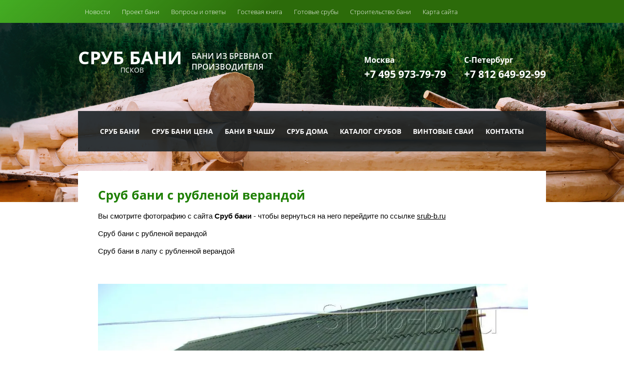

--- FILE ---
content_type: text/html; charset=utf-8
request_url: https://srub-b.ru/srub_foto/srub-bani-s-rublenoy-verandoy
body_size: 6041
content:
<!doctype html>
 
<html lang="ru">
	 
	<head>
		 
		<meta charset="utf-8">
		 
		<meta name="robots" content="all"/>
		 <title>Сруб бани фото срубы бань фото Сруб бани Москва</title> 
		<meta name="description" content="Сруб бани фото, срубы бань фото предлагает посмотреть Сруб бани Москва">
		 
		<meta name="keywords" content="сруб бани фото срубы бань фото">
		 
		<meta name="SKYPE_TOOLBAR" content="SKYPE_TOOLBAR_PARSER_COMPATIBLE">
		<meta name="viewport" content="width=device-width, height=device-height, initial-scale=1.0, maximum-scale=1.0, user-scalable=no">
		 
		<meta name="msapplication-tap-highlight" content="no"/>
		 
		<meta name="format-detection" content="telephone=no">
		 
				 
		<!--  -->
		<link rel="stylesheet" href="/g/css/styles_articles_tpl.css">
		 
		<link rel="stylesheet" href="/t/v133/images/css/styles.css">
		
		<link rel="stylesheet" href="/t/images/oper_style.css">
		 
		<link rel="stylesheet" href="/t/v133/images/css/designblock.scss.css">
		 
		<link rel="stylesheet" href="/t/v133/images/css/s3_styles.scss.css">
		 
		<script src="/g/libs/jquery/1.10.2/jquery.min.js"></script>
		 
            <!-- 46b9544ffa2e5e73c3c971fe2ede35a5 -->
            <script src='/shared/s3/js/lang/ru.js'></script>
            <script src='/shared/s3/js/common.min.js'></script>
        <link rel='stylesheet' type='text/css' href='/shared/s3/css/calendar.css' /><link rel='stylesheet' type='text/css' href='/shared/highslide-4.1.13/highslide.min.css'/>
<script type='text/javascript' src='/shared/highslide-4.1.13/highslide.packed.js'></script>
<script type='text/javascript'>
hs.graphicsDir = '/shared/highslide-4.1.13/graphics/';
hs.outlineType = null;
hs.showCredits = false;
hs.lang={cssDirection:'ltr',loadingText:'Загрузка...',loadingTitle:'Кликните чтобы отменить',focusTitle:'Нажмите чтобы перенести вперёд',fullExpandTitle:'Увеличить',fullExpandText:'Полноэкранный',previousText:'Предыдущий',previousTitle:'Назад (стрелка влево)',nextText:'Далее',nextTitle:'Далее (стрелка вправо)',moveTitle:'Передвинуть',moveText:'Передвинуть',closeText:'Закрыть',closeTitle:'Закрыть (Esc)',resizeTitle:'Восстановить размер',playText:'Слайд-шоу',playTitle:'Слайд-шоу (пробел)',pauseText:'Пауза',pauseTitle:'Приостановить слайд-шоу (пробел)',number:'Изображение %1/%2',restoreTitle:'Нажмите чтобы посмотреть картинку, используйте мышь для перетаскивания. Используйте клавиши вперёд и назад'};</script>
<link rel="icon" href="/favicon.png" type="image/png">

		<script src="/g/libs/jquery-bxslider/4.1.2/jquery.bxslider.min.js" type="text/javascript"></script>
		 
		<script src="/g/s3/misc/form/1.0.0/s3.form.js" type="text/javascript"></script>
		  
		<script type="text/javascript" src="/t/v133/images/js/main.js"></script>
		  
		<!--[if lt IE 10]> <script src="/g/libs/ie9-svg-gradient/0.0.1/ie9-svg-gradient.min.js"></script> <script src="/g/libs/jquery-placeholder/2.0.7/jquery.placeholder.min.js"></script> <script src="/g/libs/jquery-textshadow/0.0.1/jquery.textshadow.min.js"></script> <script src="/g/s3/misc/ie/0.0.1/ie.js"></script> <![endif]-->
		<!--[if lt IE 9]> <script src="/g/libs/html5shiv/html5.js"></script> <![endif]-->
	</head>
	 
	<body>
		 
		<div class="wrapper editorElement layer-type-wrapper" >
			  <div class="side-panel side-panel-35 widget-type-side_panel editorElement layer-type-widget widget-23" data-layers="['widget-2':['tablet-landscape':'inSide','tablet-portrait':'inSide','mobile-landscape':'inSide','mobile-portrait':'inSide'],'widget-10':['tablet-landscape':'inSide','tablet-portrait':'inSide','mobile-landscape':'inSide','mobile-portrait':'inSide']]">
	<div class="side-panel-top">
		<div class="side-panel-button">
			<span class="side-panel-button-icon">
				<span class="side-panel-button-icon-line"></span>
				<span class="side-panel-button-icon-line"></span>
				<span class="side-panel-button-icon-line"></span>
			</span>
		</div>
		<div class="side-panel-top-inner" ></div>
	</div>
	<div class="side-panel-mask"></div>
	<div class="side-panel-content">
		<div class="side-panel-close"></div>		<div class="side-panel-content-inner"></div>
	</div>
</div>  
			<div class="editorElement layer-type-block ui-droppable block-2" >
				<div class="layout layout_center not-columned layout_4_id_3" >
					<div class="widget-2 horizontal menu-3 wm-widget-menu widget-type-menu_horizontal editorElement layer-type-widget">
						 
						<div class="menu-button">
							Меню
						</div>
						 
						<div class="menu-scroll">
							   <ul><li class="menu-item"><a href="/news" ><span class="menu-item-text">Новости</span></a></li><li class="menu-item"><a href="/proekt-bani" ><span class="menu-item-text">Проект бани</span></a></li><li class="menu-item"><a href="/srubbani-faq" ><span class="menu-item-text">Вопросы и ответы</span></a></li><li class="menu-item"><a href="/gb" ><span class="menu-item-text">Гостевая книга</span></a></li><li class="menu-item"><a href="/srubbanidoma" ><span class="menu-item-text">Готовые срубы</span></a></li><li class="menu-item"><a href="/srubbani-stroitelstvo" ><span class="menu-item-text">Строительство бани</span></a></li><li class="menu-item"><a href="/karta" ><span class="menu-item-text">Карта сайта</span></a></li></ul> 
						</div>
						 
					</div>
				</div>
			</div>
			<div class="layout layout_center not-columned layout_center_2_id_4_1" >
				<div class="layout columned columns-2 layout_2_id_9" >
					<div class="layout column layout_9" >
						<div class="editorElement layer-type-block ui-droppable block-4"  data-responsive-tablet_landscape-changed="justify-content;text-align;" data-responsive-tablet_portrait-changed="justify-content;text-align;text-transform;">
							<div class="editorElement layer-type-block ui-droppable block-14"  data-responsive-tablet_portrait-changed="margin-top;">
								<div class="site-name widget-4 widget-type-site_name editorElement layer-type-widget">
									 <a href="http://srub-b.ru"> 						 						 						 						<div class="sn-wrap">   
									<div class="sn-text">
										СРУБ БАНИ
									</div>
									  
								</div>
								 </a> 
						</div>
						<div class="site-description widget-5 widget-type-site_description editorElement layer-type-widget">
							 ПСКОВ 
						</div>
					</div>
					<div class="site-slogan widget-6 widget-type-site_slogan editorElement layer-type-widget">
						 Бани из бревна от производителя 
					</div>
				</div>
			</div>
			<div class="layout column layout_14" >
				<div class="editorElement layer-type-block ui-droppable block-5"  data-responsive-tablet_landscape-changed="justify-content;text-align;margin-left;margin-right;width;margin-top;text-transform;left;right;" data-responsive-mobile_landscape-changed="justify-content;width;text-align;left;right;margin-left;" data-responsive-tablet_portrait-changed="justify-content;">
					<div class="layout column layout_11" >
						  	<div class="phones-11 widget-7 phones-block widget-type-contacts_phone editorElement layer-type-widget">
		<div class="inner">
			<label class="cell-icon" for="tg-phones-11">
			
			</label>
			<input id="tg-phones-11" class="tgl-but" type="checkbox">
			<div class="block-body-drop">
				<div class="cell-text">
					<div class="title">Телефон:</div>
					<div class="text_body">
						<p><span style="font-size: 12pt;">Москва</span><br />
<a href="tel:+7 495 973-79-79">+7 495 973-79-79</a></p>
					</div>
				</div>
			</div>
		</div>
	</div>
  
					</div>
					<div class="layout layout_14_id_12" >
							<div class="phones-12 widget-8 phones-block widget-type-contacts_phone editorElement layer-type-widget">
		<div class="inner">
			<label class="cell-icon" for="tg-phones-12">
				
			</label>
			<input id="tg-phones-12" class="tgl-but" type="checkbox">
			<div class="block-body-drop">
				<div class="cell-text">
					<div class="title">Телефон:</div>
					<div class="text_body">
						<p><span style="font-size: 12pt;">С-Петербург</span><br />
<a href="tel:+7 812 649-92-93">+7 812 649-92-99</a></p>
					</div>
				</div>
			</div>
		</div>
	</div>
											</div>
				</div>
			</div>
		</div>
		<div class="layout layout_2_id_16" >
			<div class="editorElement layer-type-block ui-droppable block-6" >
				<div class="widget-10 horizontal menu-15 wm-widget-menu widget-type-menu_horizontal editorElement layer-type-widget">
					 
					<div class="menu-button">
						Меню
					</div>
					 
					<div class="menu-scroll">
						   <ul><li class="menu-item"><a href="/" ><span class="menu-item-text">Сруб бани</span></a></li><li class="opened menu-item"><a href="/srubbani" ><span class="menu-item-text">Сруб бани цена</span></a><ul class="level-2"><li class="opened active"><a href="/srub_foto" >Фото срубов</a></li><li><a href="/video-srubov" >Видео срубов</a></li></ul></li><li class="menu-item"><a href="/bani-iz-brevna-srub-bani-iz-brevna-v-chashu" ><span class="menu-item-text">Бани в чашу</span></a><ul class="level-2"><li><a href="/foto-srubov-v-chashu" >Фото срубов в чашу</a></li><li><a href="/video-srubov-v-chashu" >Видео срубов в чашу</a></li></ul></li><li class="menu-item"><a href="/srubdoma" ><span class="menu-item-text">Сруб дома</span></a><ul class="level-2"><li><a href="/srubdoma6x5" >Сруб дома 6х5</a></li><li><a href="/srubdoma6x6" >Cруб дома 6х6</a></li><li><a href="/srub-doma-6x7" >Сруб дома 6х7</a></li></ul></li><li class="menu-item"><a href="/katalog-srubov" ><span class="menu-item-text">Каталог срубов</span></a><ul class="level-2"><li><a href="/katalog-srubov-v-chashu" >Каталог срубов в чашу</a></li></ul></li><li class="menu-item"><a href="/fundamenty-na-vintovykh-svayakh" ><span class="menu-item-text">Винтовые сваи</span></a></li><li class="menu-item"><a href="/address" ><span class="menu-item-text">Контакты</span></a></li></ul> 
					</div>
					 
				</div>
			</div>
			<div class="editorElement layer-type-block ui-droppable block-15"  data-responsive-mobile_portrait-changed="padding-left;padding-right;padding-top;padding-bottom;">
				<h1 class="h1 widget-25 widget-type-h1 editorElement layer-type-widget">
					Сруб бани с рубленой верандой
				</h1>
				<article class="content-38 content widget-24 widget-type-content editorElement layer-type-widget">

<style>
	img {width: 100%;height: 100%;}
</style>

<p>Вы смотрите фотографию с сайта <strong>Сруб бани</strong> -
чтобы вернуться на него перейдите по ссылке <a class="back" href="//srub-b.ru">srub-b.ru</a></p>

<h1>Сруб бани с рубленой верандой</h1>

<div><p>Сруб бани в лапу с рубленной верандой</p></div><br/><br clear=all/>


<img src="/d/srub_bani_s_rublenoy_verandoy_v_lapu.jpg" width="1024" height="768"  alt="Сруб бани с рубленой верандой" />

</article>
			</div>
			<div class="editorElement layer-type-block ui-droppable block-8"  data-responsive-tablet_portrait-changed="text-transform;padding-top;" data-responsive-mobile_portrait-changed="text-transform;margin-top;">
				    
			</div>
			<div class="editorElement layer-type-block ui-droppable block-12"  data-responsive-tablet_portrait-changed="text-transform;text-align;margin-top;" data-responsive-mobile_landscape-changed="margin-top;text-transform;" data-responsive-tablet_landscape-changed="margin-top;">
				  
	
	
	
	<div class="form-34 widget-22 horizontal_mode widget-type-form_adaptive editorElement layer-type-widget">
		<div class="form__header">ЗАКАЗАТЬ ОБРАТНЫЙ ЗВОНОК</div>
				<div class="form__body" data-api-type="form" data-api-url="/-/x-api/v1/public/?method=form/postform&param[form_id]=3699803">
					<form method="post">
				<input type="hidden" name="form_id" value="3699803">
				<input type="hidden" name="tpl" value="db:bottom.tpl">
									<div class="form-table">
						<div class="form-tbody">
															<div class="form-item-group group-text">
									<div class="form-item form-text field_17954203"><div class="form-item__body"><input class="wm-input-default"  placeholder="* Ваше имя: "  type="text" size="30" maxlength="100" value="" name="d[0]" id="d[0]" /></div></div><div class="form-item form-text field_17954403"><div class="form-item__body"><input class="wm-input-default"  placeholder="* Телефон: "  type="text" size="30" maxlength="100" value="" name="d[1]" id="d[1]" /></div></div><div class="form-item form-text email_82624905"><div class="form-item__body"><input class="wm-input-default"  placeholder="* E-mail: "  type="text" size="30" maxlength="100" value="" name="d[3]" id="d[3]" /></div></div>
								</div>
																				</div>
													<div class="form-tfoot">
								<div class="form-item-group group-button">
																			<div class="form-item form-submit"><div class="form-item__body"><button class="wm-input-default" type="submit">Отправить</button></div></div>
																	</div>
							</div>
											</div>
							<re-captcha data-captcha="recaptcha"
     data-name="captcha"
     data-sitekey="6LcNwrMcAAAAAOCVMf8ZlES6oZipbnEgI-K9C8ld"
     data-lang="ru"
     data-rsize="invisible"
     data-type="image"
     data-theme="light"></re-captcha></form>
				</div>
	</div>
	<script src="/shared/misc/calendar.gen.js" type="text/javascript" language="javascript" charset="utf-8"></script>
  
			</div>
			<div class="editorElement layer-type-block ui-droppable block-10"  data-responsive-tablet_landscape-changed="margin-top;" data-responsive-mobile_landscape-changed="margin-top;">
				<div class="site-copyright widget-18 widget-type-site_copyright editorElement layer-type-widget">
					Copyrigh © 2009 - 2026. Все права защищены.
				</div>
				<div class="site-counters widget-16 widget-type-site_counters editorElement layer-type-widget">
					 <noindex>
<!-- Yandex.Metrika counter -->
<script type="text/javascript">
    (function (d, w, c) {
        (w[c] = w[c] || []).push(function() {
            try {
                w.yaCounter40815334 = new Ya.Metrika({
                    id:40815334,
                    clickmap:true,
                    trackLinks:true,
                    accurateTrackBounce:true,
                    webvisor:true
                });
            } catch(e) { }
        });

        var n = d.getElementsByTagName("script")[0],
            s = d.createElement("script"),
            f = function () { n.parentNode.insertBefore(s, n); };
        s.type = "text/javascript";
        s.async = true;
        s.src = "https://mc.yandex.ru/metrika/watch.js";

        if (w.opera == "[object Opera]") {
            d.addEventListener("DOMContentLoaded", f, false);
        } else { f(); }
    })(document, window, "yandex_metrika_callbacks");
</script>
<noscript><div><img src="https://mc.yandex.ru/watch/40815334" style="position:absolute; left:-9999px;" alt="" /></div></noscript>
<!-- /Yandex.Metrika counter -->

<!--LiveInternet counter--><script type="text/javascript"><!--
new Image().src = "//counter.yadro.ru/hit?r"+
escape(document.referrer)+((typeof(screen)=="undefined")?"":
";s"+screen.width+"*"+screen.height+"*"+(screen.colorDepth?
screen.colorDepth:screen.pixelDepth))+";u"+escape(document.URL)+
";"+Math.random();//--></script><!--/LiveInternet-->

<!-- Rating@Mail.ru counter -->
<script type="text/javascript">
var _tmr = window._tmr || (window._tmr = []);
_tmr.push({id: "1869723", type: "pageView", start: (new Date()).getTime()});
(function (d, w, id) {
  if (d.getElementById(id)) return;
  var ts = d.createElement("script"); ts.type = "text/javascript"; ts.async = true; ts.id = id;
  ts.src = (d.location.protocol == "https:" ? "https:" : "http:") + "//top-fwz1.mail.ru/js/code.js";
  var f = function () {var s = d.getElementsByTagName("script")[0]; s.parentNode.insertBefore(ts, s);};
  if (w.opera == "[object Opera]") { d.addEventListener("DOMContentLoaded", f, false); } else { f(); }
})(document, window, "topmailru-code");
</script><noscript><div style="position:absolute;left:-10000px;">
<img src="//top-fwz1.mail.ru/counter?id=1869723;js=na" style="border:0;" height="1" width="1" alt="Рейтинг@Mail.ru" />
</div></noscript>
<!-- //Rating@Mail.ru counter -->

<!--begin of Rambler's Top100 code -->
<a href="http://top100.rambler.ru/top100/">
<img src="http://counter.rambler.ru/top100.cnt?1639452" alt="" width=1 height=1 border=0></a>
<!--end of Top100 code-->
</noindex>
<!--__INFO2026-01-25 02:33:29INFO__-->
 
				</div>
<!--				<div class="mega-copyright widget-15 mega-dark widget-type-mega_copyright editorElement layer-type-widget">
					-->
				</div>
			</div>
		</div>
	</div>
</div>

<!-- assets.bottom -->
<!-- </noscript></script></style> -->
<script src="/my/s3/js/site.min.js?1769082895" ></script>
<script src="/my/s3/js/site/defender.min.js?1769082895" ></script>
<script >/*<![CDATA[*/
var megacounter_key="01d7d46092cdc146182caad363518c31";
(function(d){
    var s = d.createElement("script");
    s.src = "//counter.megagroup.ru/loader.js?"+new Date().getTime();
    s.async = true;
    d.getElementsByTagName("head")[0].appendChild(s);
})(document);
/*]]>*/</script>
<script >/*<![CDATA[*/
$ite.start({"sid":66635,"vid":1398581,"aid":5059,"stid":4,"cp":21,"active":true,"domain":"srub-b.ru","lang":"ru","trusted":false,"debug":false,"captcha":3,"onetap":[{"provider":"vkontakte","provider_id":"51976840","code_verifier":"MgkTTZDGIcZwjNUzzAZWwYlNzR2Y4MGiYDM1U5NzNwM"}]});
/*]]>*/</script>
<!-- /assets.bottom -->
</body>
 
</html>

--- FILE ---
content_type: text/css
request_url: https://srub-b.ru/t/v133/images/css/styles.css
body_size: 19643
content:
@import "fonts.css";
html{font-family:sans-serif;-ms-text-size-adjust:100%;-webkit-text-size-adjust:100%;}body{margin:0;background: #fff;}body::before{content:""; height: 1px; display: block; margin-top: -1px;}article,aside,details,figcaption,figure,footer,header,hgroup,main,menu,nav,section,summary{display:block}audio,canvas,progress,video{display:inline-block;vertical-align:baseline}audio:not([controls]){display:none;height:0}[hidden],template{display:none}a{background-color:transparent;color:inherit;}a:active,a:hover{outline:0}abbr[title]{border-bottom:1px dotted}b,strong{font-weight:bold}dfn{font-style:italic}h1{margin: 0; font-size: inherit; font-weight: inherit;}mark{background:#ff0;color:#000}small{font-size:80%}sub,sup{font-size:75%;line-height:0;position:relative;vertical-align:baseline}sup{top:-0.5em}sub{bottom:-0.25em}img{border:0}svg:not(:root){overflow:hidden}figure{margin:1em 40px}hr{box-sizing:content-box;height:0}pre{overflow:auto}code,kbd,pre,samp{font-family:monospace,monospace;font-size:1em}button,input,optgroup,select,textarea{color:inherit;font:inherit;margin:0}button{overflow:visible}button,select{text-transform:none}button,html input[type="button"],input[type="reset"],input[type="submit"]{-webkit-appearance:button;cursor:pointer}button[disabled],html input[disabled]{cursor:default}button::-moz-focus-inner,input::-moz-focus-inner{border:0;padding:0}input{line-height:normal}input[type="checkbox"],input[type="radio"]{box-sizing:border-box;padding:0}input[type="number"]::-webkit-inner-spin-button,input[type="number"]::-webkit-outer-spin-button{height:auto}input[type="search"]{-webkit-appearance:textfield;box-sizing:content-box}input[type="search"]::-webkit-search-cancel-button,input[type="search"]::-webkit-search-decoration{-webkit-appearance:none}fieldset{border:1px solid silver;margin:0 2px;padding:.35em .625em .75em}legend{border:0;padding:0}textarea{overflow:auto}optgroup{font-weight:bold}table{border-collapse:collapse;border-spacing:0}
body.noscroll {overflow: hidden !important;}
.removed, .hidden { display: none !important;}
.editorElement {box-sizing: border-box; padding-top: .02px;padding-bottom: .02px; word-wrap: break-word;}
.layout {box-sizing: border-box;}
.vertical-middle {white-space: nowrap;}
.vertical-middle>* {white-space: normal;display: inline-block;vertical-align: middle;}
.vertical-middle::after {height: 100%;width: 0;display: inline-block;vertical-align: middle;content: "";}
.wrapper {margin: 0 auto;height: auto !important;height: 100%;min-height: 100%;min-height: 100vh;overflow: hidden;max-width: 100%;}
.editorElement .removed+.delimiter, .editorElement .delimiter:first-child {display: none;}
.wm-input-default {border: none; background: none; padding: 0;}
/* tooltip */
@keyframes show_hide {
	0% { left:85%; opacity: 0; width: auto; height: auto; padding: 5px 10px; font-size: 1em;}
	20% { left: 100%; opacity: 1; width: auto; height: auto; padding: 5px 10px; font-size: 1em;}
	100% { left: 100%; opacity: 1; width: auto; height: auto; padding: 5px 10px; font-size: 1em;}
}
@keyframes show_hide_after {
	0% {width: 5px; height: 5px;}
	100% {width: 5px; height: 5px;}
}
/* tooltip for horizontal */
@keyframes horizontal_show_hide {
	0% { top:95%; opacity: 0; width: 100%; height: auto; padding: 5px 10px; font-size: 1em;}
	20% { top: 100%; opacity: 1; width: 100%; height: auto; padding: 5px 10px; font-size: 1em;}
	100% { top: 100%; opacity: 1; width: 100%; height: auto; padding: 5px 10px; font-size: 1em;}
}
.wm-tooltip {display: none;position: absolute;z-index:100;top: 0;left: 100%;background: #FBFDDD;color: #CA3841;padding: 5px 10px;border-radius: 3px;box-shadow: 1px 2px 3px rgba(0,0,0,.3); white-space: nowrap; box-sizing: border-box;}
.wm-tooltip::after {content: "";font-size: 0;background: inherit;width: 5px;height: 5px;position: absolute;top: 50%;left: -3px;margin: -2px 0 0;box-shadow: 0 1px 0 rgba(0,0,0,.1), 0 2px 0 rgba(0,0,0,.1);transform: rotate(45deg);}
.error .wm-tooltip {display: block;padding: 0;font-size: 0;animation: show_hide 4s;width: 0;height: 0;}
.error .wm-tooltip::after {width: 0;height: 0;animation: show_hide_after 4s;}
.horizontal_mode .wm-tooltip {top: 100%; left: 0; width: 100%; white-space: normal; margin: 5px 0 0; text-align: center;}
.horizontal_mode .wm-tooltip::after {left: 50%; top: 0; margin: -2px 0 0; box-shadow: 0 -1px 0 rgba(0,0,0,.1), 0 -2px 0 rgba(0,0,0,.1);}
.error .horizontal_mode .wm-tooltip, .horizontal_mode .error .wm-tooltip {animation: horizontal_show_hide 4s;}

table.table0 td, table.table1 td, table.table2 td, table.table2 th {
	padding:5px;
	border:1px solid #dedede;
	vertical-align:top;
}
table.table0 td { border:none; }
table.table2 th {
	padding:8px 5px;
	background:#eb3c3c;
	border:1px solid #dedede;
	font-weight:normal;
	text-align:left;
	color:#fff;
}
.for-mobile-view { overflow: auto; }
.side-panel { display: none;}
body{font-family:Arial, Helvetica, sans-serif; font-size:12px; color:#000000; font-style:normal; line-height:1.2; letter-spacing:0px; text-align:left; text-indent:0px; text-transform:none; text-decoration:none; background:url("../images/head_top.jpg") left 50% top 0 / auto auto no-repeat #ffffff; z-index:2}
.wrapper{position:relative; font-family:Arial, Helvetica, sans-serif; font-size:12px; color:#000000; font-style:normal; line-height:1.2; letter-spacing:0px; text-align:left; text-indent:0px; text-transform:none; text-decoration:none; z-index:3; display:block}
.block-2{position:relative; top:0; left:0; width:auto; min-height:0px; background:linear-gradient(138deg,rgba(70, 217, 41, 0.63) 0%,#2c6b0a 43%) #40611a; z-index:8; display:block; margin-top:0px; margin-left:0px; margin-bottom:0; margin-right:0; right:0px}
.block-2:hover,
.block-2.hover{border-top:none; border-right:none; border-bottom:none; border-left:none}
.widget-2{position:relative; top:0; left:0; z-index:1; padding-top:0; padding-right:2px; padding-bottom:0; padding-left:2px; box-sizing:border-box; display:-webkit-flex; display:flex; width:auto; margin-top:0px; margin-left:0px; margin-bottom:0px; margin-right:0; min-height:47px; right:0px}
.menu-3 .menu-scroll > ul > li.home-button > a{cursor:pointer; display:-webkit-flex; display:flex; padding-top:5px; padding-right:15px; padding-bottom:5px; padding-left:15px; margin-top:2px; margin-left:2px; margin-right:2px; margin-bottom:2px; background:url("../images/wm_menu_home.png") left 50% top 50% no-repeat; box-sizing:border-box; text-decoration:none; color:#000; font-size:0; line-height:1.4; -webkit-align-items:center; -moz-align-items:center; align-items:center}
.menu-3 .menu-scroll > ul > li.delimiter{margin-left:2px; margin-right:2px; margin-top:auto; margin-bottom:auto; -webkit-border-radius:10px; -moz-border-radius:10px; border-radius:10px; height:0; width:10px; min-height:10px; background:#d6d6d6}
.menu-3 .menu-scroll > ul ul{position:absolute; top:100%; left:0; background:#eee; list-style:none; padding-top:5px; padding-right:5px; padding-bottom:5px; padding-left:5px; margin-top:5px; margin-left:0; margin-right:0; margin-bottom:0; width:200px; display:none; z-index:10; box-sizing:border-box}
.menu-3 .menu-scroll > ul ul > li > a{cursor:pointer; display:block; padding-top:5px; padding-right:10px; padding-bottom:5px; padding-left:10px; background:#999; -webkit-border-radius:5px; -moz-border-radius:5px; border-radius:5px; box-sizing:border-box; text-decoration:none; color:#fff; font-size:14px; line-height:1.4}
.menu-3 .menu-button{box-sizing:border-box; display:none; position:absolute; left:100%; top:0; width:50px; min-height:50px; padding:10px 15px; background:#333; color:#fff; font-size:17px}
.menu-3 .menu-scroll{display:-webkit-flex; display:flex; width:100%; -webkit-justify-content:inherit; -moz-justify-content:inherit; justify-content:inherit}
.menu-3 .menu-scroll > ul{list-style:none; padding-top:0; padding-right:0; padding-bottom:0; padding-left:0; margin-top:0; margin-left:0; margin-right:0; margin-bottom:0; box-sizing:border-box; display:-webkit-flex; display:flex; flex-flow:row nowrap; width:100%; -webkit-justify-content:inherit; -moz-justify-content:inherit; justify-content:inherit}
.menu-3 .menu-scroll > ul > li.menu-item{display:-webkit-flex; display:flex; -webkit-flex:0 1 auto; -moz-flex:0 1 auto; flex:0 1 auto; box-sizing:border-box; padding-top:0; padding-right:0; padding-bottom:0; padding-left:0; margin-top:0; margin-left:0; margin-right:0; margin-bottom:0; position:relative}
.menu-3 .menu-scroll > ul > li.menu-item > a{cursor:pointer; display:-webkit-flex; display:flex; padding-top:5px; padding-right:10px; padding-bottom:5px; padding-left:10px; margin-top:2px; margin-left:2px; margin-right:2px; margin-bottom:2px; box-sizing:border-box; text-decoration:none; color:#ffffff; font-size:13px; line-height:1.4; -webkit-align-items:center; -moz-align-items:center; align-items:center; width:100%; font-family:Open Sans, sans-serif; font-style:normal; letter-spacing:0px; text-align:left; text-indent:0px; text-transform:none; font-weight:300}
.menu-3 .menu-scroll > ul > li.menu-item > a:hover,
.menu-3 .menu-scroll > ul > li.menu-item > a.hover{text-decoration:underline}
.menu-3 .menu-scroll > ul > li.menu-item > a > span{box-sizing:border-box; text-align:inherit}
.menu-3 .menu-scroll > ul > li.home-button{box-sizing:border-box; display:-webkit-flex; display:flex}
.menu-3 .menu-scroll > ul > li.more-button{display:none; margin-left:auto; position:relative}
.menu-3 .menu-scroll > ul > li.more-button.disabled{display:none}
.menu-3 .menu-scroll > ul > li.more-button > a{cursor:pointer; display:-webkit-flex; display:flex; padding-top:5px; padding-right:10px; padding-bottom:5px; padding-left:10px; margin-top:2px; margin-left:2px; margin-right:0px; margin-bottom:2px; background:#333; box-sizing:border-box; text-decoration:none; color:#fff; font-size:16px; line-height:1.4; -webkit-align-items:center; -moz-align-items:center; align-items:center; font-family:Arial, Helvetica, sans-serif; font-style:normal; letter-spacing:0px; text-align:left; text-indent:0px; text-transform:none}
.menu-3 .menu-scroll > ul > li.more-button > ul{left:auto; right:0}
.menu-3 .menu-scroll > ul ul > li{display:block; position:relative; padding-top:0; padding-right:0; padding-bottom:0; padding-left:0; margin-top:0; margin-left:0; margin-right:0; margin-bottom:0}
.menu-3 .menu-scroll > ul ul ul{position:absolute; left:100%; top:0; margin-top:0; margin-left:8px; margin-right:0; margin-bottom:0}
.side-panel-35 .side-panel-content{position:fixed; top:0; bottom:0; left:0; width:265px; background:#fff; -webkit-box-shadow:rgba(0, 0, 0, 0.5) 0px 0px 15px; -moz-box-shadow:rgba(0, 0, 0, 0.5) 0px 0px 15px; box-shadow:rgba(0, 0, 0, 0.5) 0px 0px 15px; -webkit-transform:translate3d(0,0,0); -moz-transform:translate3d(0,0,0); transform:translate3d(0,0,0); font-family:Arial, Helvetica, sans-serif; font-size:12px; color:#000000; font-style:normal; line-height:1.2; letter-spacing:0px; text-align:left; text-indent:0px; text-transform:none; text-decoration:none}
.block-2 .layout_4_id_3{display:-webkit-flex; display:flex; margin-top:0px; margin-left:auto; margin-right:auto; width:960px; -webkit-flex-direction:column; -moz-flex-direction:column; flex-direction:column}
.block-4{position:relative; font-family:Open Sans, sans-serif; font-size:14px; color:#ffffff; text-align:right; top:0; left:0; width:565px; min-height:0px; z-index:7; display:block; margin-top:0px; margin-left:0px; margin-bottom:auto; margin-right:0}
.block-14{position:relative; top:0; left:0; width:273px; min-height:0px; z-index:2; display:block; margin-top:0px; margin-left:0px; margin-bottom:0; margin-right:0}
.widget-5{position:relative; top:0; left:0; z-index:2; box-sizing:border-box; width:163px; margin-top:-8px; margin-left:34px; margin-bottom:0px; margin-right:0}
.widget-4{position:relative; font-family:Arial, Helvetica, sans-serif; font-size:25px; color:#000000; text-align:left; top:0; left:0; z-index:1; box-sizing:border-box; width:273px; min-height:50px; margin-top:0px; margin-left:0px; margin-bottom:0; margin-right:0}
.site-name .sn-wrap{display:-webkit-flex; display:flex; flex-flow:column nowrap}
.site-name .sn-logo{box-sizing:border-box; -webkit-flex-shrink:0; -moz-flex-shrink:0; flex-shrink:0}
.site-name .sn-text{box-sizing:border-box; font-family:Open Sans, sans-serif; font-size:37px; color:#ffffff; font-style:normal; line-height:1.2; letter-spacing:0px; text-align:left; text-indent:0px; text-transform:none; text-decoration:none; font-weight:bold; z-index:4}
.site-name a{text-decoration:none; outline:none}
.site-name img{box-sizing:border-box; display:block; max-width:100%; border:none}
.widget-6{position:relative; font-size:16px; line-height:1.4; text-align:left; text-transform:uppercase; top:0; left:0; z-index:1; box-sizing:border-box; width:343px; margin-top:-43px; margin-left:218px; margin-right:0; margin-bottom:0px; font-weight:600}
.block-5{position:relative; font-family:Open Sans, sans-serif; font-size:21px; color:#ffffff; line-height:1.5; text-align:flex-start; top:0; left:0; width:363px; min-height:0px; z-index:6; display:-webkit-flex; display:flex; margin-top:7px; margin-left:32px; margin-right:0; margin-bottom:auto; -webkit-justify-content:flex-start; -moz-justify-content:flex-start; justify-content:flex-start}
.widget-7{position:relative; text-align:undefined; top:0; left:0; z-index:3; box-sizing:border-box; width:159px; margin-top:0px; margin-left:0px; margin-right:0; margin-bottom:auto; font-weight:bold}
.phones-11 .icon{box-sizing:border-box; height:16px; width:16px; background:#cccccc; margin-right:5px}
.phones-11 p:first-child{margin-top:0px}
.phones-11 p:last-child{margin-bottom:0px}
.phones-11 .inner{box-sizing:border-box; display:-webkit-inline-flex; display:inline-flex; text-align:left; vertical-align:top}
.phones-11 .cell-icon{box-sizing:border-box; display:none; position:relative; z-index:5}
.phones-11 .cell-text{box-sizing:border-box; display:-webkit-flex; display:flex; -webkit-flex-direction:column; -moz-flex-direction:column; flex-direction:column; font-family:Open Sans, sans-serif; font-size:21px; color:#ffffff; font-style:normal; line-height:1.5; letter-spacing:0px; text-align:undefined; text-indent:0px; text-transform:none; text-decoration:none; font-weight:bold}
.phones-11 .title{box-sizing:border-box; display:none}
.phones-11 .block-body-drop{box-sizing:border-box}
.phones-11 input.tgl-but{box-sizing:border-box; position:absolute; margin-left:-9999px; visibility:hidden}
.phones-11 input.tgl-but:checked + .block-body-drop{display:block}
.phones-11 .text_body{font-family:Open Sans, sans-serif; font-size:21px; color:#ffffff; font-style:normal; line-height:1.5; letter-spacing:0px; text-align:undefined; text-indent:0px; text-transform:none; text-decoration:none; font-weight:bold}
.widget-8{position:relative; text-align:undefined; top:0; left:0; z-index:2; box-sizing:border-box; width:167px; margin-top:0px; margin-left:37px; margin-right:0; margin-bottom:0; font-weight:bold}
.phones-12 .icon{box-sizing:border-box; height:16px; width:16px; background:#cccccc; margin-right:5px}
.phones-12 p:first-child{margin-top:0px}
.phones-12 p:last-child{margin-bottom:0px}
.phones-12 .inner{box-sizing:border-box; display:-webkit-inline-flex; display:inline-flex; text-align:left; vertical-align:top}
.phones-12 .cell-icon{box-sizing:border-box; display:none; position:relative; z-index:5}
.phones-12 .cell-text{box-sizing:border-box; display:-webkit-flex; display:flex; -webkit-flex-direction:column; -moz-flex-direction:column; flex-direction:column}
.phones-12 .title{box-sizing:border-box; display:none}
.phones-12 .block-body-drop{box-sizing:border-box}
.phones-12 input.tgl-but{box-sizing:border-box; position:absolute; margin-left:-9999px; visibility:hidden}
.phones-12 input.tgl-but:checked + .block-body-drop{display:block}
.widget-9{position:relative; font-size:18px; text-align:undefined; top:0; left:0; z-index:1; box-sizing:border-box; width:166px; margin-top:2px; margin-left:37px; margin-bottom:0px; margin-right:0; font-weight:bold}
.email-13 .icon{box-sizing:border-box; height:16px; width:16px; background:#cccccc; margin-right:5px}
.email-13 p:first-child{margin-top:0px}
.email-13 p:last-child{margin-bottom:0px}
.email-13 .inner{box-sizing:border-box; display:-webkit-inline-flex; display:inline-flex; text-align:left; vertical-align:top}
.email-13 .cell-icon{box-sizing:border-box; display:none; position:relative; z-index:5}
.email-13 .cell-text{box-sizing:border-box; display:-webkit-flex; display:flex; -webkit-flex-direction:column; -moz-flex-direction:column; flex-direction:column}
.email-13 .title{box-sizing:border-box; display:none}
.email-13 .block-body-drop{box-sizing:border-box}
.email-13 input.tgl-but{box-sizing:border-box; position:absolute; margin-left:-9999px; visibility:hidden}
.email-13 input.tgl-but:checked + .block-body-drop{display:block}
.email-13 .text_body{font-family:Arial, Helvetica, sans-serif; font-size:18px; color:#ffffff; font-style:normal; line-height:1.5; letter-spacing:0px; text-align:undefined; text-indent:0px; text-transform:none; text-decoration:none; font-weight:bold}
.block-5 .layout_11{display:-webkit-flex; display:flex; -webkit-flex-direction:column; -moz-flex-direction:column; flex-direction:column}
.block-5 .layout_14_id_12{display:-webkit-flex; display:flex; left:0px; top:0px; position:relative; margin-top:0px; margin-left:0px; margin-bottom:auto; -webkit-flex-direction:column; -moz-flex-direction:column; flex-direction:column}
.block-6{position:relative; text-align:center; top:0; left:0; width:960px; min-height:0px; background:rgba(27,35,38,0.9);  display:block; margin-top:60px; margin-left:0px; margin-bottom:0; margin-right:0}
.widget-10{position:relative; top:0; left:0;  padding-top:0; padding-right:2px; padding-bottom:0; padding-left:2px; box-sizing:border-box; display:-webkit-flex; display:flex; width:auto; margin-top:0px; margin-left:0px; margin-bottom:0px; margin-right:0; right:0px; min-height:68px; -webkit-justify-content:center; -moz-justify-content:center; justify-content:center}
.menu-15 .menu-scroll > ul > li.home-button > a{cursor:pointer; display:-webkit-flex; display:flex; padding-top:5px; padding-right:15px; padding-bottom:5px; padding-left:15px; margin-top:2px; margin-left:2px; margin-right:2px; margin-bottom:2px; background:url("../images/wm_menu_home.png") left 50% top 50% no-repeat; box-sizing:border-box; text-decoration:none; color:#000; font-size:0; line-height:1.4; -webkit-align-items:center; -moz-align-items:center; align-items:center}
.menu-15 .menu-scroll > ul > li.delimiter{margin-left:2px; margin-right:2px; margin-top:auto; margin-bottom:auto; -webkit-border-radius:10px; -moz-border-radius:10px; border-radius:10px; height:0; width:10px; min-height:10px; background:#d6d6d6}
.menu-15 .menu-scroll > ul ul{position:absolute; top:100%; left:0; background:url("../images/menu_shadow.png") left 50% top 0px / 204px no-repeat rgba(69,54,48,0.95); list-style:none; padding-top:5px; padding-right:5px; padding-bottom:15px; padding-left:5px; margin-top:0px; margin-left:0; margin-right:0; margin-bottom:0; width:200px; display:none; z-index:10; box-sizing:border-box; font-family:Arial, Helvetica, sans-serif; font-size:12px; color:#000000; font-style:normal; line-height:1.2; letter-spacing:0px; text-align:center; text-indent:0px; text-transform:none; text-decoration:none; -webkit-border-radius:0px 0px 3px 3px; -moz-border-radius:0px 0px 3px 3px; border-radius:0px 0px 3px 3px}
.menu-15 .menu-scroll > ul ul > li > a{cursor:pointer; display:block; padding-top:5px; padding-right:10px; padding-bottom:5px; padding-left:10px; box-sizing:border-box; text-decoration:none; color:#fff; font-size:14px; line-height:1.4; font-family:Open Sans, sans-serif; font-style:normal; letter-spacing:0px; text-align:left; text-indent:0px; text-transform:none}
.menu-15 .menu-button{box-sizing:border-box; display:none; position:absolute; left:100%; top:0; width:50px; min-height:50px; padding:10px 15px; background:#333; color:#fff; font-size:17px}
.menu-15 .menu-scroll{display:-webkit-flex; display:flex; width:100%; -webkit-justify-content:inherit; -moz-justify-content:inherit; justify-content:inherit}
.menu-15 .menu-scroll > ul{list-style:none; padding-top:0; padding-right:0; padding-bottom:0; padding-left:0; margin-top:0; margin-left:0; margin-right:0; margin-bottom:0; box-sizing:border-box; display:-webkit-flex; display:flex; flex-flow:row nowrap; width:100%; -webkit-justify-content:inherit; -moz-justify-content:inherit; justify-content:inherit}
.menu-15 .menu-scroll > ul > li.menu-item{display:-webkit-flex; display:flex; -webkit-flex:0 1 auto; -moz-flex:0 1 auto; flex:0 1 auto; box-sizing:border-box; padding-top:0; padding-right:0; padding-bottom:0; padding-left:0; margin-top:0; margin-left:0; margin-right:0; margin-bottom:0; position:relative}
.menu-15 .menu-scroll > ul > li.menu-item > a{cursor:pointer; display:-webkit-flex; display:flex; padding-top:5px; padding-right:10px; padding-bottom:5px; padding-left:10px; margin-top:10px; margin-left:2px; margin-right:2px; margin-bottom:10px; box-sizing:border-box; text-decoration:none; color:#ffffff; font-size:14px; line-height:1.4; -webkit-align-items:center; -moz-align-items:center; align-items:center; width:100%; font-family:Open Sans, sans-serif; font-style:normal; letter-spacing:0px; text-align:flex-start; text-indent:0px; text-transform:uppercase; font-weight:bold; -webkit-justify-content:flex-start; -moz-justify-content:flex-start; justify-content:flex-start; -webkit-box-shadow:0 0 0 transparent; -moz-box-shadow:0 0 0 transparent; box-shadow:0 0 0 transparent; background:none transparent; -webkit-border-radius:0px; -moz-border-radius:0px; border-radius:0px; min-height:63px}
.menu-15 .menu-scroll > ul > li.menu-item > a:hover,
.menu-15 .menu-scroll > ul > li.menu-item > a.hover{-webkit-box-shadow:0px 1px 3px  1px rgba(0,0,0,0.39); -moz-box-shadow:0px 1px 3px  1px rgba(0,0,0,0.39); box-shadow:0px 1px 3px  1px rgba(0,0,0,0.39); background:linear-gradient(0deg,rgba(101, 237, 76, 0.79) 0%,rgba(3, 96, 120, 0) 8.5%) #3eb20b; -webkit-border-radius:3px 3px 3px 3px; -moz-border-radius:3px 3px 3px 3px; border-radius:3px 3px 3px 3px}
.menu-15 .menu-scroll > ul > li.menu-item > a > span{box-sizing:border-box; text-align:inherit}
.menu-15 .menu-scroll > ul > li.home-button{box-sizing:border-box; display:-webkit-flex; display:flex}
.menu-15 .menu-scroll > ul > li.more-button{display:none; margin-left:auto; position:relative}
.menu-15 .menu-scroll > ul > li.more-button.disabled{display:none}
.menu-15 .menu-scroll > ul > li.more-button > a{cursor:pointer; display:-webkit-flex; display:flex; padding-top:5px; padding-right:10px; padding-bottom:5px; padding-left:10px; margin-top:2px; margin-left:2px; margin-right:0px; margin-bottom:2px; background:#333; box-sizing:border-box; text-decoration:none; color:#fff; font-size:16px; line-height:1.4; -webkit-align-items:center; -moz-align-items:center; align-items:center}
.menu-15 .menu-scroll > ul > li.more-button > ul{left:auto; right:0}
.menu-15 .menu-scroll > ul ul > li{display:block; position:relative; padding-top:0; padding-right:0; padding-bottom:0; padding-left:0; margin-top:0; margin-left:0; margin-right:0; margin-bottom:0}
.menu-15 .menu-scroll > ul ul ul{position:absolute; left:100%; top:0; margin-top:0; margin-left:8px; margin-right:0; margin-bottom:0}
.block-15{position:relative; font-family:Open Sans, sans-serif; font-size:25px; color:#1e8004; line-height:1.4; top:0; left:0; width:960px; min-height:0px; background:#ffffff; z-index:4; display:block; margin-top:0px; margin-left:0px; margin-bottom:0; margin-right:0; padding-top:32px; padding-left:41px; padding-right:37px; padding-bottom:30px}
.widget-25{position:relative; top:0; left:0;  box-sizing:border-box; margin-top:0px; margin-bottom:0; font-weight:bold; width:auto; margin-left:0px; margin-right:0px; right:0px}
h2{box-sizing:border-box; font-size:20px; margin-top:15px; margin-bottom:15px; font-weight:bold; font-style:normal; font-family:Open Sans, sans-serif; color:#1e8004}
h3{box-sizing:border-box; font-size:18px; margin-top:15px; margin-bottom:15px; font-weight:bold; font-style:normal; font-family:Open Sans, sans-serif; color:#1e8004}
h4{box-sizing:border-box; font-size:17px; margin-top:15px; margin-bottom:15px; font-weight:bold; font-style:normal; font-family:Open Sans, sans-serif; color:#1e8004}
h5{box-sizing:border-box; font-size:15px; margin-top:15px; margin-bottom:15px; font-weight:bold; font-style:normal; font-family:Open Sans, sans-serif; color:#1e8004}
h6{box-sizing:border-box; font-size:14px; margin-top:15px; margin-bottom:15px; font-weight:bold; font-style:normal; font-family:Open Sans, sans-serif; color:#1e8004}
.widget-24{position:relative; font-family:Arial, Helvetica, sans-serif; font-size:15px; color:#000000; top:0; left:0; z-index:1; display:block; width:auto; margin-top:0px; margin-left:0px; margin-bottom:0px; margin-right:0px; right:0px}
.content-preview{width:200px; height:100px; background:#ccc}
.content-38 .pics-1{display:-webkit-flex; display:flex; -webkit-justify-content:center; -moz-justify-content:center; justify-content:center; -webkit-align-items:flex-start; -moz-align-items:flex-start; align-items:flex-start; -webkit-flex-wrap:wrap; -moz-flex-wrap:wrap; flex-wrap:wrap}
.content-38 .pics-1 img{box-sizing:content-box; margin-top:5px; margin-bottom:5px; margin-left:5px; margin-right:5px; width:auto; height:auto; max-width:100%}
.content-38 .pics-2{display:-webkit-flex; display:flex; -webkit-justify-content:center; -moz-justify-content:center; justify-content:center; -webkit-align-items:flex-start; -moz-align-items:flex-start; align-items:flex-start; -webkit-flex-wrap:wrap; -moz-flex-wrap:wrap; flex-wrap:wrap}
.content-38 .pics-2 img{box-sizing:content-box; margin-top:5px; margin-bottom:5px; margin-left:5px; margin-right:5px; width:auto; height:auto; max-width:100%}
.block-8{position:relative; top:0; left:0; width:960px; min-height:0px; background:rgba(239,239,237,0.77); z-index:3; display:block; margin-top:0px; margin-left:0px; margin-bottom:0; margin-right:0}
.widget-13{position:relative; text-align:center; top:0; left:0; z-index:2; width:840px; max-width:100%; box-sizing:border-box; margin-top:37px; margin-left:51px; margin-bottom:0px; margin-right:0; min-height:0px}
.horizontal_blocklist-21 .prev{position:relative; z-index:100; visibility:visible; display:inline-block; vertical-align:top; width:20px; height:20px; background:url("../images/wm_block_list_slider-left.png") center center / auto auto no-repeat; box-sizing:border-box}
.horizontal_blocklist-21 .next{visibility:visible; display:inline-block; vertical-align:top; width:20px; height:20px; background:url("../images/wm_block_list_slider-right.png") center center / auto auto no-repeat; box-sizing:border-box}
.horizontal_blocklist-21 .bx-pager a{display:inline-block; width:10px; height:10px; background:#000000; margin-top:2px; margin-right:2px; margin-bottom:2px; margin-left:2px; -webkit-border-radius:5px; -moz-border-radius:5px; border-radius:5px; font-size:0px; box-sizing:border-box}
.horizontal_blocklist-21 .bx-pager a:active,
.horizontal_blocklist-21 .bx-pager a.active{background:#bbbbbb}
.horizontal_blocklist-21 p:first-child{margin-top:0px}
.horizontal_blocklist-21 p:last-child{margin-bottom:0px}
.horizontal_blocklist-21 .header{display:-webkit-flex; display:flex; -webkit-justify-content:space-between; -moz-justify-content:space-between; justify-content:space-between; -webkit-align-items:center; -moz-align-items:center; align-items:center; margin-bottom:15px; text-align:left; box-sizing:border-box}
.horizontal_blocklist-21 .header_text{font-size:22px; box-sizing:border-box; font-family:Open Sans, sans-serif; color:#6f646a; font-style:normal; line-height:1.2; letter-spacing:0px; text-align:left; text-indent:0px; text-transform:uppercase; text-decoration:none; width:400px; font-weight:800; margin-left:286px; margin-top:0px; padding-top:0.02px}
.horizontal_blocklist-21 .description{box-sizing:border-box; overflow:hidden; text-align:left; margin-bottom:15px}
.horizontal_blocklist-21 .description p:first-child{box-sizing:border-box; margin-top:0px}
.horizontal_blocklist-21 .description p:last-child{box-sizing:border-box; margin-bottom:0px}
.horizontal_blocklist-21 .all{box-sizing:border-box; font-family:Open Sans, sans-serif; font-size:14px; color:#1e8004; font-style:normal; line-height:1.2; letter-spacing:0px; text-align:center; text-indent:0px; text-transform:uppercase; text-decoration:none; width:860px; margin-top:19px; margin-bottom:29px; font-weight:bold}
.horizontal_blocklist-21 .body{position:relative; box-sizing:border-box; margin-left:-10px; margin-right:-10px; margin-top:0px; margin-bottom:0px}
.horizontal_blocklist-21 .list{display:-webkit-flex; display:flex; -webkit-flex-wrap:wrap; -moz-flex-wrap:wrap; flex-wrap:wrap; -webkit-justify-content:inherit; -moz-justify-content:inherit; justify-content:inherit; box-sizing:border-box}
.horizontal_blocklist-21 .bx-viewport{overflow:hidden; position:relative; width:100%; min-height:0px}
.horizontal_blocklist-21 .item-outer{display:-webkit-flex; display:flex; box-sizing:border-box; width:auto}
.horizontal_blocklist-21 .item{display:-webkit-flex; display:flex; -webkit-flex-direction:column; -moz-flex-direction:column; flex-direction:column; margin-left:10px; margin-right:10px; margin-top:10px; margin-bottom:0px; width:860px; box-sizing:border-box; -webkit-flex-grow:0; -moz-flex-grow:0; flex-grow:0; font-family:Arial, Helvetica, sans-serif; font-size:12px; color:#000000; font-style:normal; line-height:1.2; letter-spacing:0px; text-align:flex-start; text-indent:0px; text-transform:none; text-decoration:none; -webkit-justify-content:flex-start; -moz-justify-content:flex-start; justify-content:flex-start}
.horizontal_blocklist-21 .item_header{box-sizing:border-box}
.horizontal_blocklist-21 .item_body{box-sizing:border-box; -webkit-flex:1; -moz-flex:1; flex:1; display:-webkit-flex; display:flex; -webkit-align-items:flex-start; -moz-align-items:flex-start; align-items:flex-start}
.horizontal_blocklist-21 .item_figure{box-sizing:border-box; -webkit-flex-shrink:0; -moz-flex-shrink:0; flex-shrink:0}
.horizontal_blocklist-21 .item_detail{box-sizing:border-box; margin-left:20px; font-family:Arial, Helvetica, sans-serif; font-size:12px; color:#000000; font-style:normal; line-height:1.2; letter-spacing:0px; text-align:center; text-indent:0px; text-transform:none; text-decoration:none}
.horizontal_blocklist-21 .text{text-align:left; box-sizing:border-box; position:relative; font-family:Arial, Helvetica, sans-serif; font-size:14px; color:#000000; font-style:normal; line-height:1.4; letter-spacing:0px; text-indent:0px; text-transform:none; text-decoration:none; margin-top:14px}
.horizontal_blocklist-21 .image{box-sizing:border-box}
.horizontal_blocklist-21 .image img{max-width:100%; width:auto; height:auto; vertical-align:middle; box-sizing:content-box; font-family:Arial, Helvetica, sans-serif; font-size:12px; color:#000000; font-style:normal; line-height:1.2; letter-spacing:0px; text-align:center; text-indent:0px; text-transform:none; text-decoration:none; cursor:pointer; margin-top:-88px}
.horizontal_blocklist-21 .title{font-weight:bold; margin-bottom:5px; text-align:left; box-sizing:border-box; position:relative; font-family:Open Sans, sans-serif; font-size:16px; color:#1e8004; font-style:normal; line-height:1.2; letter-spacing:0px; text-indent:0px; text-transform:none; text-decoration:none; cursor:pointer; margin-top:14px}
.horizontal_blocklist-21 .title a{color:inherit; text-decoration:inherit}
.horizontal_blocklist-21 .price-wrap{box-sizing:border-box; position:relative; text-align:left}
.horizontal_blocklist-21 .price{box-sizing:border-box; display:inline-block; margin-top:5px; white-space:nowrap}
.horizontal_blocklist-21 .price-value{box-sizing:border-box; display:inline-block}
.horizontal_blocklist-21 .price-currency{box-sizing:border-box; display:inline-block}
.horizontal_blocklist-21 .more{text-align:left; box-sizing:border-box; position:relative; margin-top:5px}
.horizontal_blocklist-21 .more > a{display:inline-block; box-sizing:border-box; text-decoration:underline}
.horizontal_blocklist-21 .footer{text-align:left; display:-webkit-flex; display:flex; box-sizing:border-box}
.horizontal_blocklist-21 .controls{visibility:hidden; position:absolute; top:50%; left:0%; right:0%; -webkit-justify-content:space-between; -moz-justify-content:space-between; justify-content:space-between; display:-webkit-flex; display:flex; box-sizing:border-box}
.horizontal_blocklist-21 .prev > a{display:block; height:100%; width:100%; box-sizing:border-box}
.horizontal_blocklist-21 .next > a{display:block; height:100%; width:100%; box-sizing:border-box}
.horizontal_blocklist-21 .pager-wrap{position:absolute; top:0px; bottom:0px; left:0px; right:0px; font-size:0px; display:-webkit-flex; display:flex; -webkit-flex-wrap:wrap; -moz-flex-wrap:wrap; flex-wrap:wrap; visibility:hidden; box-sizing:border-box}
.horizontal_blocklist-21 .bx-pager{margin-top:auto; margin-bottom:0px; margin-right:auto; margin-left:auto; display:inline-block; font-size:0px; visibility:visible; box-sizing:border-box}
.horizontal_blocklist-21 .bx-pager-item{display:inline-block; box-sizing:border-box}
.block-12{position:relative; top:0; left:0; width:auto; min-height:140px; background:rgba(245,245,245,0.61); z-index:2; display:block; margin-top:-12px; margin-left:0px; margin-bottom:0; margin-right:0; right:0px; -webkit-border-radius:5px 5px 0px 0px; -moz-border-radius:5px 5px 0px 0px; border-radius:5px 5px 0px 0px}
.widget-22{position:relative; top:0; left:0; z-index:1; box-sizing:border-box; width:auto; margin-top:105px; margin-left:0px; margin-bottom:0px; margin-right:0; padding-left:18px; padding-right:20px; min-height:116px; right:0px; background:#1e8004; border-top:0px solid rgba(111,100,107,0.26); border-right:0px solid rgba(111,100,107,0.26); border-bottom:3px solid rgba(111,100,107,0.26); border-left:0px solid rgba(111,100,107,0.26); -webkit-border-radius:3px 3px 0px 0px; -moz-border-radius:3px 3px 0px 0px; border-radius:3px 3px 0px 0px; padding-top:2px; padding-bottom:0.02px}
.form-34 .form-text input{box-sizing:border-box; border-top:0px solid #ffffff; border-right:0px solid #ffffff; border-bottom:3px solid #ffffff; border-left:0px solid #ffffff; width:100%; min-width:100px; padding-top:7px; padding-right:0px; padding-bottom:2px; padding-left:15px; min-height:45px; outline:none; font-family:Open Sans, sans-serif; font-size:16px; color:#ffffff; font-style:normal; line-height:1.2; letter-spacing:0px; text-align:left; text-indent:0px; text-transform:none; text-decoration:none; height:45px; resize:vertical; display:block; margin-left:0px; margin-right:0px}
.form-34 .form-textarea textarea{box-sizing:border-box; border-top:0px solid #ffffff; border-right:0px solid #ffffff; border-bottom:3px solid #ffffff; border-left:0px solid #ffffff; width:100%; min-width:100px; resize:vertical; padding-top:7px; padding-right:0px; padding-bottom:2px; padding-left:15px; min-height:40px; outline:none; display:block; font-family:Open Sans, sans-serif; font-size:16px; color:#ffffff; font-style:normal; line-height:1.2; letter-spacing:0px; text-align:left; text-indent:0px; text-transform:none; text-decoration:none; height:70px; margin-left:0px; margin-right:0px}
.form-34 .form-submit button{box-sizing:border-box; text-align:center; background:url("../images/send_ic (2).png") left 50% top 50% / auto auto no-repeat; padding-top:2px; padding-right:4px; padding-bottom:2px; padding-left:4px; min-height:59px; outline:none; width:173px; font-family:Arial, Helvetica, sans-serif; font-size:12px; color:#000000; font-style:normal; line-height:1.2; letter-spacing:0px; text-indent:0px; text-transform:none; text-decoration:none; margin-top:0px}
.form-34 .form__header{box-sizing:border-box; font-size:17px; margin-bottom:10px; font-family:Open Sans, sans-serif; color:#1e8004; font-style:normal; line-height:1.2; letter-spacing:0px; text-align:center; text-indent:0px; text-transform:uppercase; text-decoration:none; font-weight:800; min-height:68px; padding-top:23px; padding-left:0px; width:920px; padding-right:0px; margin-top:-55px}
.form-34 .form__text{box-sizing:border-box; font-size:12px; margin-bottom:10px; overflow:hidden}
.form-34 .form__text p:first-child{box-sizing:border-box; margin-top:0px}
.form-34 .form__text p:last-child{box-sizing:border-box; margin-bottom:0px}
.form-34 .form__body{box-sizing:border-box; margin-right:-5px; margin-bottom:-5px; width:auto}
.form-34 .form-table{box-sizing:border-box; display:-webkit-flex; display:flex; -webkit-flex-direction:row; -moz-flex-direction:row; flex-direction:row}
.form-34 .form-tbody{box-sizing:border-box; display:-webkit-flex; display:flex; -webkit-flex-direction:row; -moz-flex-direction:row; flex-direction:row; -webkit-flex-grow:1; -moz-flex-grow:1; flex-grow:1}
.form-34 .form-tfoot{box-sizing:border-box; display:-webkit-flex; display:flex; -webkit-flex-direction:row; -moz-flex-direction:row; flex-direction:row}
.form-34 .form-item-group{box-sizing:border-box; display:-webkit-flex; display:flex; -webkit-flex-direction:row; -moz-flex-direction:row; flex-direction:row; -webkit-flex-grow:1; -moz-flex-grow:1; flex-grow:1; width:auto}
.form-34 .group-text{box-sizing:border-box; -webkit-flex-grow:1; -moz-flex-grow:1; flex-grow:1}
.form-34 .group-textarea{box-sizing:border-box; -webkit-flex-grow:1; -moz-flex-grow:1; flex-grow:1}
.form-34 .form-item{box-sizing:border-box; position:relative; margin-right:5px; margin-bottom:5px; -webkit-flex-grow:1; -moz-flex-grow:1; flex-grow:1; width:auto; font-family:Arial, Helvetica, sans-serif; font-size:12px; color:#000000; font-style:normal; line-height:1.2; letter-spacing:0px; text-align:left; text-indent:0px; text-transform:none; text-decoration:none}
.form-34 .form-item__title{box-sizing:border-box; display:inline-block; min-width:15px}
.form-34 .form-item__required{box-sizing:border-box; color:#ff0000}
.form-34 .form-item__note{box-sizing:border-box; font-size:11px; color:#999999; display:none}
.form-34 .form-text{box-sizing:border-box}
.form-34 .form-textarea{box-sizing:border-box}
.form-34 .form-submit{box-sizing:border-box; text-align:left; font-family:Arial, Helvetica, sans-serif; font-size:12px; color:#000000; font-style:normal; line-height:1.2; letter-spacing:0px; text-indent:0px; text-transform:none; text-decoration:none}
.form-34 .form-submit .form-item__header{box-sizing:border-box; display:block}
.form-34 .form-success{box-sizing:border-box; padding-top:10px; padding-bottom:10px}
.form-34 .form-captcha{box-sizing:border-box; display:-webkit-flex; display:flex; -webkit-flex-direction:column; -moz-flex-direction:column; flex-direction:column; -webkit-flex-grow:0; -moz-flex-grow:0; flex-grow:0}
.form-34 .form-captcha input{box-sizing:border-box; border-top:0px solid #ffffff; border-right:0px solid #ffffff; border-bottom:3px solid #ffffff; border-left:0px solid #ffffff; width:auto; min-width:50px; padding-top:7px; padding-right:0px; padding-bottom:2px; padding-left:15px; min-height:22px; outline:none; text-align:left; font-family:Open Sans, sans-serif; font-size:16px; color:#ffffff; font-style:normal; line-height:1.2; letter-spacing:0px; text-indent:0px; text-transform:none; text-decoration:none; resize:vertical; display:block; margin-left:0px; margin-right:0px}
.form-34 .form-captcha input:hover,
.form-34 .form-captcha input.hover{text-align:center}
.form-34 .form-captcha button{box-sizing:border-box; text-align:center; background:url("../images/send_ic (2).png") left 50% top 50% / auto auto no-repeat; padding-top:2px; padding-right:4px; padding-bottom:2px; padding-left:4px; min-height:59px; outline:none; width:173px; font-family:Arial, Helvetica, sans-serif; font-size:12px; color:#000000; font-style:normal; line-height:1.2; letter-spacing:0px; text-indent:0px; text-transform:none; text-decoration:none; margin-top:0px}
.form-34 .form-captcha .form-item__body{box-sizing:border-box; display:-webkit-flex; display:flex; -webkit-flex-direction:row; -moz-flex-direction:row; flex-direction:row; -webkit-align-items:center; -moz-align-items:center; align-items:center}
.form-34 .form-captcha .form-captcha-container{box-sizing:border-box; display:-webkit-flex; display:flex; -webkit-align-items:center; -moz-align-items:center; align-items:center; padding-right:0px; padding-bottom:5px}
.form-34 .form-captcha .form-submit-container{box-sizing:border-box}
.form-34 .form-captcha .mgCaptcha-block{box-sizing:border-box; line-height:0; font-size:0; min-width:112px}
.form-34 .form-captcha .mgCaptcha-block img{box-sizing:border-box; vertical-align:middle; border:none; margin-right:5px}
.form-34 .form-captcha .mgCaptcha-input{box-sizing:border-box}
.form-34 .form-checkbox{box-sizing:border-box}
.form-34 .form-checkbox .form-item__body{box-sizing:border-box; display:-webkit-flex; display:flex; -webkit-align-items:flex-start; -moz-align-items:flex-start; align-items:flex-start}
.form-34 .form-checkbox .form-item__title{box-sizing:border-box; -webkit-flex-grow:1; -moz-flex-grow:1; flex-grow:1; margin-top:5px}
.form-34 .form-checkbox input{margin-top:5px; margin-right:5px; margin-bottom:0px; margin-left:0px}
.form-34 .form-radio{box-sizing:border-box}
.form-34 .form-radio .form-item__body{box-sizing:border-box; display:-webkit-flex; display:flex; -webkit-align-items:flex-start; -moz-align-items:flex-start; align-items:flex-start}
.form-34 .form-radio .form-item__title{box-sizing:border-box; -webkit-flex-grow:1; -moz-flex-grow:1; flex-grow:1; margin-top:5px}
.form-34 .form-radio input{margin-top:5px; margin-right:5px; margin-bottom:0px; margin-left:0px}
.form-34 .form-select{box-sizing:border-box}
.form-34 .form-select select{box-sizing:border-box; width:100%; min-width:100px}
.form-34 .form-div{box-sizing:border-box}
.form-34 .form-html{box-sizing:border-box}
.form-34 .form-upload{box-sizing:border-box}
.form-34 .form-calendar{box-sizing:border-box}
.form-34 .form-calendar input{box-sizing:border-box; background:#ffffff; border-top:1px solid #bbbbbb; border-right:1px solid #bbbbbb; border-bottom:1px solid #bbbbbb; border-left:1px solid #bbbbbb; width:100%; padding-top:2px; padding-right:4px; padding-bottom:2px; padding-left:4px; min-height:22px; outline:none}
.form-34 .form-calendar_interval{box-sizing:border-box}
.form-34 .form-calendar_interval input{box-sizing:border-box; background:#ffffff; border-top:1px solid #bbbbbb; border-right:1px solid #bbbbbb; border-bottom:1px solid #bbbbbb; border-left:1px solid #bbbbbb; width:100%; padding-top:2px; padding-right:4px; padding-bottom:2px; padding-left:4px; min-height:22px; outline:none}
.form-34 .form-calendar_interval .form-item__body{box-sizing:border-box; display:-webkit-flex; display:flex; -webkit-align-items:center; -moz-align-items:center; align-items:center}
.form-34 .form-calendar_interval .label_from{box-sizing:border-box; -webkit-flex:0; -moz-flex:0; flex:0; margin-right:5px}
.form-34 .form-calendar_interval .label_to{box-sizing:border-box; -webkit-flex:0; -moz-flex:0; flex:0; margin-right:5px}
.form-34 .form-calendar_interval .field_from{box-sizing:border-box; -webkit-flex:1; -moz-flex:1; flex:1; margin-right:10px}
.form-34 .form-calendar_interval .field_to{box-sizing:border-box; -webkit-flex:1; -moz-flex:1; flex:1}
.form-34 .form-item__header{font-family:Exo2, sans-serif; font-size:14px; color:#3d3639; font-style:normal; line-height:1.2; letter-spacing:0px; text-align:left; text-indent:0px; text-transform:none; text-decoration:none; padding-top:1px}
.form-34 *::-webkit-input-placeholder{color:#ffffff}
.form-34 *::-moz-placeholder{color:#ffffff}
.form-34 *:-ms-input-placeholder{color:#ffffff}
.block-10{position:relative; text-align:right; top:0; left:0; width:auto; min-height:0px; z-index:1; display:block; margin-top:1px; margin-left:0px; margin-bottom:0px; margin-right:0; padding-bottom:26px; -webkit-box-shadow:0px 0px 0px  1px #dcdcdc; -moz-box-shadow:0px 0px 0px  1px #dcdcdc; box-shadow:0px 0px 0px  1px #dcdcdc; border-top:0px solid #6f646b; border-right:0px solid #6f646b; border-bottom:3px solid #6f646b; border-left:0px solid #6f646b; right:0px; padding-top:8px}
.widget-15{position:relative; text-align:center; top:0; left:0; z-index:3; width:auto; margin-top:13px; margin-left:0px; margin-bottom:0px; margin-right:0; right:0px; padding-right:30px}
.widget-16{position:relative; text-align:center; top:0; left:0; z-index:2; box-sizing:border-box; width:auto; margin-top:18px; margin-left:0px; margin-bottom:0; margin-right:0; right:0px; padding-right:30px}
.widget-18{position:relative; font-family:Exo2, sans-serif; font-size:13px; color:#666666; text-align:center; top:0; left:0; z-index:1; box-sizing:border-box; width:960px; margin-top:34px; margin-left:0px; margin-bottom:0; margin-right:0; min-height:15px; right:0px; -webkit-justify-content:flex-start; -moz-justify-content:flex-start; justify-content:flex-start; padding-right:30px}
.wrapper .layout_9{display:-webkit-flex; display:flex; -webkit-flex-direction:column; -moz-flex-direction:column; flex-direction:column}
.wrapper .layout_14{display:-webkit-flex; display:flex; -webkit-flex-direction:column; -moz-flex-direction:column; flex-direction:column}
.wrapper .layout_center_2_id_4_1{margin-top:0px; margin-left:auto; margin-right:auto; width:960px}
.wrapper .layout_2_id_9{display:-webkit-flex; display:flex; flex-flow:row nowrap; left:0px; top:0px; position:relative; margin:52px 0px 0px}
.wrapper .layout_2_id_16{display:-webkit-flex; display:flex; left:0px; top:0px; position:relative; margin:0px; -webkit-flex-direction:column; -moz-flex-direction:column; flex-direction:column; -webkit-flex:1 0 auto; -moz-flex:1 0 auto; flex:1 0 auto}
.widget-23{font-family:Arial, Helvetica, sans-serif; font-size:12px; color:#000000; font-style:normal; line-height:1.2; letter-spacing:0px; text-align:left; text-indent:0px; text-transform:none; text-decoration:none; top:0px; left:0px; position:fixed; right:0px; z-index:9999; width:768px}
.side-panel-35 .side-panel-button{box-sizing:border-box; font-size:0px; width:29px; min-height:0px; padding-top:4px; padding-right:5px; padding-left:5px; padding-bottom:7px; background:#eeeeee; cursor:pointer; -webkit-order:0; -moz-order:0; order:0; font-family:Arial, Helvetica, sans-serif; color:#000000; font-style:normal; line-height:1.2; letter-spacing:0px; text-align:left; text-indent:0px; text-transform:none; text-decoration:none}
.side-panel-35 .side-panel-button-icon-line{display:block; min-height:3px; margin-top:3px; background:#000000; font-family:Arial, Helvetica, sans-serif; font-size:12px; color:#000000; font-style:normal; line-height:1.2; letter-spacing:0px; text-align:left; text-indent:0px; text-transform:none; text-decoration:none}
.side-panel-35 .side-panel-close{position:absolute; z-index:1; left:100%; top:0px; box-sizing:border-box; font-size:0px; width:29px; min-height:29px; background:url("../images/wm_side_panel_cross.png") left 50% top 50% / auto no-repeat #eeeeee; cursor:pointer; font-family:Arial, Helvetica, sans-serif; color:#000000; font-style:normal; line-height:1.2; letter-spacing:0px; text-align:left; text-indent:0px; text-transform:none; text-decoration:none}
.side-panel-35 .side-panel-mask{position:fixed; top:0; right:0; bottom:0; left:0; background:rgba(0, 0, 0, 0.5); -webkit-transform:translate3d(0,0,0); -moz-transform:translate3d(0,0,0); transform:translate3d(0,0,0); -webkit-backdrop-filter:blur(4px); backdrop-filter:blur(4px); font-family:Arial, Helvetica, sans-serif; font-size:12px; color:#000000; font-style:normal; line-height:1.2; letter-spacing:0px; text-align:left; text-indent:0px; text-transform:none; text-decoration:none}
.side-panel-35 .side-panel-top{box-sizing:border-box; position:relative; z-index:0; display:-webkit-flex; display:flex; -webkit-align-items:flex-start; -moz-align-items:flex-start; align-items:flex-start}
.side-panel-35 .side-panel-top-inner{box-sizing:border-box; display:-webkit-flex; display:flex; -webkit-order:1; -moz-order:1; order:1; -webkit-justify-content:flex-end; -moz-justify-content:flex-end; justify-content:flex-end; -webkit-flex-grow:1; -moz-flex-grow:1; flex-grow:1}
.side-panel-35 .side-panel-button-icon{display:block}
.side-panel-35 .side-panel-content-inner{overflow-y:auto; max-height:100%; position:relative; z-index:0}


@media all and (max-width: 960px) {

.editorElement{max-width:100%; flex-wrap:wrap}
.layout{max-width:100%}
.layout.layout_center{padding:0 15px; box-sizing:border-box}
body{z-index:2; text-transform:none; text-decoration:none; background:url("../images/head_top.jpg") left 50% top 0 / auto auto no-repeat #ffffff; font-family:Arial, Helvetica, sans-serif; font-size:12px; color:#000000; font-style:normal; line-height:1.2; letter-spacing:0px; text-align:left; text-indent:0px}
.wrapper{z-index:3; display:block; position:relative; font-family:Arial, Helvetica, sans-serif; font-size:12px; color:#000000; font-style:normal; line-height:1.2; letter-spacing:0px; text-align:left; text-indent:0px; text-transform:none; text-decoration:none}
.block-2{position:relative; font-family:Arial, Helvetica, sans-serif; font-size:12px; color:#000000; font-style:normal; line-height:1.2; letter-spacing:0px; text-align:left; text-indent:0px; text-transform:none; text-decoration:none; top:0; left:0; width:auto; min-height:0px; background:linear-gradient(138deg,rgba(70, 217, 41, 0.63) 0%,#2c6b0a 43%) #40611a; z-index:8; display:block; margin-top:0px; margin-left:0px; margin-bottom:0; margin-right:0; right:0px}
.block-2:hover,
.block-2.hover{border-top:none; border-right:none; border-bottom:none; border-left:none}
.widget-2{position:relative; font-family:Arial, Helvetica, sans-serif; font-size:12px; color:#000000; font-style:normal; line-height:1.2; letter-spacing:0px; text-align:left; text-indent:0px; text-transform:none; text-decoration:none; top:0; left:0; z-index:1; padding-top:0; padding-right:2px; padding-bottom:0; padding-left:2px; box-sizing:border-box; display:-webkit-flex; display:flex; width:auto; margin-top:15px; margin-left:0px; margin-bottom:0px; margin-right:0px; min-height:47px; right:0px}
.menu-3 .menu-scroll > ul{-webkit-flex-wrap:wrap; -moz-flex-wrap:wrap; flex-wrap:wrap}
.menu-3 .menu-scroll > ul > li.menu-item > a{color:#ffffff; font-family:Open Sans, sans-serif; font-weight:300; font-size:13px}
.menu-3 .menu-scroll > ul > li.menu-item > a:hover,
.menu-3 .menu-scroll > ul > li.menu-item > a.hover{text-decoration:underline}
.menu-3 .menu-scroll > ul > li.more-button{display:-webkit-flex; display:flex}
.block-2 .layout_4_id_3{margin-top:0px; margin-left:0px; margin-right:auto}
.block-4{position:relative; font-family:Open Sans, sans-serif; font-size:14px; color:#ffffff; font-style:normal; line-height:1.2; letter-spacing:0px; text-align:flex-start; text-indent:0px; text-transform:none; text-decoration:none; top:0; left:0; width:auto; min-height:0px; z-index:4; display:block; margin-top:15px; margin-left:0px; margin-bottom:0px; margin-right:0px; -webkit-justify-content:flex-start; -moz-justify-content:flex-start; justify-content:flex-start}
.block-14{position:relative; font-family:Open Sans, sans-serif; font-size:14px; color:#ffffff; font-style:normal; line-height:1.2; letter-spacing:0px; text-align:right; text-indent:0px; text-transform:none; text-decoration:none; top:0; left:0; width:auto; min-height:0px; z-index:2; display:block; margin-top:0px; margin-left:0px; margin-bottom:0px; margin-right:0px}
.widget-5{position:relative; font-family:Open Sans, sans-serif; font-size:14px; color:#ffffff; font-style:normal; line-height:1.2; letter-spacing:0px; text-align:right; text-indent:0px; text-transform:none; text-decoration:none; top:0; left:0; z-index:2; box-sizing:border-box; width:194px; margin-top:-8px; margin-left:auto; margin-bottom:0px; margin-right:auto; display:block}
.widget-4{position:relative; font-family:Arial, Helvetica, sans-serif; font-size:25px; color:#000000; font-style:normal; line-height:1.2; letter-spacing:0px; text-align:center; text-indent:0px; text-transform:none; text-decoration:none; top:0; left:0; z-index:1; box-sizing:border-box; width:273px; min-height:50px; margin-top:52px; margin-left:auto; margin-bottom:0px; margin-right:auto; display:block}
.site-name .sn-text{color:#ffffff; font-size:37px; font-weight:bold; font-family:Open Sans, sans-serif; z-index:4; text-align:center}
.widget-6{position:relative; font-family:Open Sans, sans-serif; font-size:16px; color:#ffffff; font-style:normal; line-height:1.4; letter-spacing:0px; text-align:center; text-indent:0px; text-transform:uppercase; text-decoration:none; top:0; left:0px; z-index:1; box-sizing:border-box; width:850px; margin-top:17px; margin-left:auto; margin-right:auto; margin-bottom:0px; font-weight:600; right:0px; display:block}
.block-5{position:relative; font-family:Open Sans, sans-serif; font-size:21px; color:#ffffff; font-style:normal; line-height:1.5; letter-spacing:0px; text-align:center; text-indent:0px; text-transform:none; text-decoration:none; top:0; left:0px; width:auto; min-height:0px; z-index:4; display:-webkit-flex; display:flex; margin-top:14px; margin-left:0px; margin-right:0px; margin-bottom:0px; -webkit-justify-content:center; -moz-justify-content:center; justify-content:center; right:0px}
.widget-7{position:relative; font-family:Open Sans, sans-serif; font-size:21px; color:#ffffff; font-style:normal; line-height:1.5; letter-spacing:0px; text-align:center; text-indent:0px; text-transform:none; text-decoration:none; top:0; left:0px; z-index:3; box-sizing:border-box; width:auto; margin-top:0px; margin-left:0px; margin-right:0px; margin-bottom:auto; font-weight:bold; right:0px}
.phones-11 .icon{width:16px}
.phones-11 .cell-icon{display:none}
.phones-11 .cell-text{-webkit-flex-direction:column; -moz-flex-direction:column; flex-direction:column; -webkit-justify-content:flex-start; -moz-justify-content:flex-start; justify-content:flex-start; text-align:flex-start; width:auto; margin-left:0px; margin-right:0px}
.phones-11 .title{display:none}
.phones-11 .text_body{font-weight:bold; margin-left:0px; width:auto; text-align:center; margin-right:0px}
.widget-8{position:relative; font-family:Open Sans, sans-serif; font-size:21px; color:#ffffff; font-style:normal; line-height:1.5; letter-spacing:0px; text-align:undefined; text-indent:0px; text-transform:none; text-decoration:none; top:0; left:0; z-index:2; box-sizing:border-box; width:167px; margin-top:0px; margin-left:-179px; margin-right:auto; margin-bottom:0px; font-weight:bold; display:none}
.phones-12 .icon{width:16px}
.phones-12 .cell-icon{display:none}
.phones-12 .cell-text{-webkit-flex-direction:column; -moz-flex-direction:column; flex-direction:column}
.phones-12 .title{display:none}
.widget-9{position:relative; font-family:Open Sans, sans-serif; font-size:18px; color:#ffffff; font-style:normal; line-height:1.5; letter-spacing:0px; text-align:undefined; text-indent:0px; text-transform:none; text-decoration:none; top:0; left:0; z-index:1; box-sizing:border-box; width:166px; margin-top:2px; margin-left:0px; margin-bottom:0px; margin-right:auto; font-weight:bold; display:none}
.email-13 .icon{width:16px}
.email-13 .cell-icon{display:none}
.email-13 .cell-text{-webkit-flex-direction:column; -moz-flex-direction:column; flex-direction:column}
.email-13 .title{display:none}
.email-13 .text_body{margin-left:-176px}
.block-5 .layout_11{margin-top:0px; width:43.80%; -webkit-flex:1 0 159px; -moz-flex:1 0 159px; flex:1 0 159px; padding-right:15px; display:-webkit-flex; display:flex}
.block-5 .layout_14_id_12{margin-top:0px}
.block-6{position:relative; font-family:Arial, Helvetica, sans-serif; font-size:12px; color:#000000; font-style:normal; line-height:1.2; letter-spacing:0px; text-align:center; text-indent:0px; text-transform:none; text-decoration:none; top:0; left:0; width:auto; min-height:0px; background:rgba(27,35,38,0.9); z-index:5; display:block; margin-top:60px; margin-left:0px; margin-bottom:0px; margin-right:0px}
.widget-10{position:relative; font-family:Arial, Helvetica, sans-serif; font-size:12px; color:#000000; font-style:normal; line-height:1.2; letter-spacing:0px; text-align:center; text-indent:0px; text-transform:none; text-decoration:none; top:0; left:0; z-index:1; padding-top:0; padding-right:2px; padding-bottom:0; padding-left:2px; box-sizing:border-box; display:-webkit-flex; display:flex; width:auto; margin-top:15px; margin-left:0px; margin-bottom:0px; margin-right:0px; right:0px; min-height:68px; -webkit-justify-content:center; -moz-justify-content:center; justify-content:center}
.menu-15 .menu-scroll > ul ul{margin-top:0px; background:url("../images/menu_shadow.png") left 50% top 0px / 204px no-repeat rgba(69,54,48,0.95); -webkit-border-radius:0px 0px 3px 3px; -moz-border-radius:0px 0px 3px 3px; border-radius:0px 0px 3px 3px; padding-bottom:15px}
.menu-15 .menu-scroll > ul ul > li > a{text-align:left; font-family:Open Sans, sans-serif; padding-left:10px}
.menu-15 .menu-scroll > ul{-webkit-flex-wrap:wrap; -moz-flex-wrap:wrap; flex-wrap:wrap}
.menu-15 .menu-scroll > ul > li.menu-item > a{color:#ffffff; font-family:Open Sans, sans-serif; text-transform:uppercase; font-weight:bold; -webkit-justify-content:flex-start; -moz-justify-content:flex-start; justify-content:flex-start; text-align:flex-start; -webkit-box-shadow:0 0 0 transparent; -moz-box-shadow:0 0 0 transparent; box-shadow:0 0 0 transparent; background:none transparent; -webkit-border-radius:0px; -moz-border-radius:0px; border-radius:0px; min-height:63px; margin-top:10px; margin-bottom:10px}
.menu-15 .menu-scroll > ul > li.menu-item > a:hover,
.menu-15 .menu-scroll > ul > li.menu-item > a.hover{-webkit-box-shadow:0px 1px 3px  1px rgba(0,0,0,0.39); -moz-box-shadow:0px 1px 3px  1px rgba(0,0,0,0.39); box-shadow:0px 1px 3px  1px rgba(0,0,0,0.39); background:linear-gradient(0deg,rgba(101, 237, 76, 0.79) 0%,rgba(3, 96, 120, 0) 8.5%) #3eb20b; -webkit-border-radius:3px 3px 3px 3px; -moz-border-radius:3px 3px 3px 3px; border-radius:3px 3px 3px 3px}
.menu-15 .menu-scroll > ul > li.more-button{display:-webkit-flex; display:flex}
.block-15{position:relative; font-family:Open Sans, sans-serif; font-size:25px; color:#1e8004; font-style:normal; line-height:1.4; letter-spacing:0px; text-align:left; text-indent:0px; text-transform:none; text-decoration:none; top:0; left:0; width:auto; min-height:0px; background:#ffffff; z-index:4; display:block; margin-top:0px; margin-left:0px; margin-bottom:0px; margin-right:0px; padding-top:32px; padding-left:41px; padding-right:37px; padding-bottom:30px}
.widget-25{position:relative; font-family:Open Sans, sans-serif; font-size:25px; color:#1e8004; font-style:normal; line-height:1.4; letter-spacing:0px; text-align:left; text-indent:0px; text-transform:none; text-decoration:none; top:0; left:0; z-index:2; box-sizing:border-box; margin-top:0px; margin-bottom:0px; font-weight:bold; width:auto; margin-left:0px; margin-right:0px; right:0px; display:block}
.widget-24{position:relative; font-family:Arial, Helvetica, sans-serif; font-size:15px; color:#000000; font-style:normal; line-height:1.4; letter-spacing:0px; text-align:left; text-indent:0px; text-transform:none; text-decoration:none; top:0; left:0; z-index:1; display:block; width:auto; margin-top:0px; margin-left:0px; margin-bottom:0px; margin-right:0px; right:0px}
.block-8{position:relative; font-family:Arial, Helvetica, sans-serif; font-size:12px; color:#000000; font-style:normal; line-height:1.2; letter-spacing:0px; text-align:left; text-indent:0px; text-transform:none; text-decoration:none; top:0; left:0; width:auto; min-height:0px; background:rgba(239,239,237,0.77); z-index:3; display:block; margin-top:0px; margin-left:0px; margin-bottom:0px; margin-right:0px}
.widget-13{position:relative; font-family:Arial, Helvetica, sans-serif; font-size:12px; color:#000000; font-style:normal; line-height:1.2; letter-spacing:0px; text-align:center; text-indent:0px; text-transform:none; text-decoration:none; top:0; left:0; z-index:2; width:auto; max-width:100%; box-sizing:border-box; margin-top:15px; margin-left:0px; margin-bottom:0px; margin-right:0px; min-height:0px; display:block}
.horizontal_blocklist-21 .header_text{width:400px; text-align:left; text-transform:uppercase; font-family:Open Sans, sans-serif; font-size:22px; color:#6f646a; font-weight:800; margin-left:286px; margin-top:0px; padding-top:0.02px}
.horizontal_blocklist-21 .all{width:860px; text-align:center; margin-top:19px; margin-bottom:29px; font-family:Open Sans, sans-serif; text-transform:uppercase; font-weight:bold; font-size:14px; color:#1e8004}
.horizontal_blocklist-21 .body{box-sizing:border-box; width:auto}
.horizontal_blocklist-21 .list{box-sizing:border-box; -webkit-flex-wrap:wrap; -moz-flex-wrap:wrap; flex-wrap:wrap; -webkit-justify-content:inherit; -moz-justify-content:inherit; justify-content:inherit}
.horizontal_blocklist-21 .item-outer{box-sizing:border-box; display:-webkit-flex; display:flex; width:50%}
.horizontal_blocklist-21 .item{box-sizing:border-box; width:auto; -webkit-flex-grow:1; -moz-flex-grow:1; flex-grow:1; -webkit-justify-content:flex-start; -moz-justify-content:flex-start; justify-content:flex-start; text-align:flex-start; margin-bottom:0px}
.horizontal_blocklist-21 .item_body{-webkit-flex-direction:row; -moz-flex-direction:row; flex-direction:row; -webkit-align-items:flex-start; -moz-align-items:flex-start; align-items:flex-start}
.horizontal_blocklist-21 .item_detail{margin-right:0px; margin-top:0px; margin-left:20px}
.horizontal_blocklist-21 .text{font-size:14px; line-height:1.4; margin-top:14px}
.horizontal_blocklist-21 .image img{margin-top:-88px}
.horizontal_blocklist-21 .title{font-family:Open Sans, sans-serif; font-weight:bold; font-size:16px; color:#1e8004; margin-top:0px; width:370px}
.block-12{position:relative; font-family:Arial, Helvetica, sans-serif; font-size:12px; color:#000000; font-style:normal; line-height:1.2; letter-spacing:0px; text-align:left; text-indent:0px; text-transform:none; text-decoration:none; top:0; left:0; width:auto; min-height:140px; background:rgba(245,245,245,0.61); z-index:2; display:block; margin-top:60px; margin-left:0px; margin-bottom:0px; margin-right:0px; right:0px; -webkit-border-radius:5px 5px 0px 0px; -moz-border-radius:5px 5px 0px 0px; border-radius:5px 5px 0px 0px}
.widget-22{position:relative; font-family:Arial, Helvetica, sans-serif; font-size:12px; color:#000000; font-style:normal; line-height:1.2; letter-spacing:0px; text-align:left; text-indent:0px; text-transform:none; text-decoration:none; top:0; left:0; z-index:1; box-sizing:border-box; width:auto; margin-top:0px; margin-left:0px; margin-bottom:0px; margin-right:0px; padding-left:18px; padding-right:20px; min-height:116px; right:0px; background:#1e8004; border-top:0px solid rgba(111,100,107,0.26); border-right:0px solid rgba(111,100,107,0.26); border-bottom:3px solid rgba(111,100,107,0.26); border-left:0px solid rgba(111,100,107,0.26); -webkit-border-radius:3px 3px 0px 0px; -moz-border-radius:3px 3px 0px 0px; border-radius:3px 3px 0px 0px; padding-top:2px; padding-bottom:0.02px; display:block}
.form-34 .form-text input{border-top:0px solid #ffffff; border-right:0px solid #ffffff; border-bottom:3px solid #ffffff; border-left:0px solid #ffffff; font-family:Open Sans, sans-serif; font-size:16px; color:#ffffff; min-height:42px; padding-top:7px; padding-left:15px; margin-left:0px; padding-right:0px; margin-right:0px}
.form-34 .form-textarea textarea{border-top:0px solid #ffffff; border-right:0px solid #ffffff; border-bottom:3px solid #ffffff; border-left:0px solid #ffffff; font-family:Open Sans, sans-serif; font-size:16px; color:#ffffff; min-height:70px; padding-top:7px; padding-left:15px; margin-left:0px; padding-right:0px; margin-right:0px}
.form-34 .form-submit button{background:url("../images/send_ic (2).png") left 50% top 50% / auto auto no-repeat; width:210px; min-height:59px; margin-top:0px}
.form-34 .form__header{font-family:Open Sans, sans-serif; font-size:17px; font-weight:800; min-height:68px; text-align:center; padding-top:23px; margin-bottom:-9px; color:#1e8004; text-transform:uppercase; padding-left:0px; width:710px; padding-right:0px; margin-top:-45px}
.form-34 .form-captcha input{border-top:0px solid #ffffff; border-right:0px solid #ffffff; border-bottom:3px solid #ffffff; border-left:0px solid #ffffff; font-family:Open Sans, sans-serif; font-size:16px; color:#ffffff; padding-top:7px; padding-left:15px; margin-left:0px; padding-right:0px; margin-right:0px}
.form-34 .form-captcha button{background:url("../images/send_ic (2).png") left 50% top 50% / auto auto no-repeat; width:210px; min-height:59px; margin-top:0px}
.block-10{position:relative; font-family:Arial, Helvetica, sans-serif; font-size:12px; color:#000000; font-style:normal; line-height:1.2; letter-spacing:0px; text-align:right; text-indent:0px; text-transform:none; text-decoration:none; top:0; left:0; width:auto; min-height:0px; z-index:1; display:block; margin-top:-24px; margin-left:0px; margin-bottom:0px; margin-right:0px; padding-bottom:26px; -webkit-box-shadow:0px 0px 0px  1px #dcdcdc; -moz-box-shadow:0px 0px 0px  1px #dcdcdc; box-shadow:0px 0px 0px  1px #dcdcdc; border-top:0px solid #6f646b; border-right:0px solid #6f646b; border-bottom:3px solid #6f646b; border-left:0px solid #6f646b; right:0px; padding-top:8px}
.widget-15{position:relative; font-family:Arial, Helvetica, sans-serif; font-size:12px; color:#000000; font-style:normal; line-height:1.2; letter-spacing:0px; text-align:center; text-indent:0px; text-transform:none; text-decoration:none; top:0; left:0; z-index:3; width:auto; margin-top:13px; margin-left:auto; margin-bottom:0px; margin-right:auto; right:0px; padding-right:30px; display:block}
.widget-16{position:relative; font-family:Arial, Helvetica, sans-serif; font-size:12px; color:#000000; font-style:normal; line-height:1.2; letter-spacing:0px; text-align:center; text-indent:0px; text-transform:none; text-decoration:none; top:0; left:0; z-index:2; box-sizing:border-box; width:auto; margin-top:18px; margin-left:auto; margin-bottom:0px; margin-right:auto; right:0px; padding-right:30px; display:block}
.widget-18{position:relative; font-family:Exo2, sans-serif; font-size:13px; color:#666666; font-style:normal; line-height:1.2; letter-spacing:0px; text-align:center; text-indent:0px; text-transform:none; text-decoration:none; top:0; left:0; z-index:1; box-sizing:border-box; width:960px; margin-top:34px; margin-left:auto; margin-bottom:0px; margin-right:auto; min-height:15px; right:0px; -webkit-justify-content:flex-start; -moz-justify-content:flex-start; justify-content:flex-start; padding-right:30px; display:block}
.wrapper .layout_9{margin-top:0px; display:-webkit-flex; display:flex}
.wrapper .layout_14{margin-top:0px; display:-webkit-flex; display:flex}
.wrapper .layout_center_2_id_4_1{margin-top:0px}
.wrapper .layout_2_id_9{margin-top:0px; -webkit-flex-direction:column; -moz-flex-direction:column; flex-direction:column}
.wrapper .layout_2_id_16{margin-top:0px}
.widget-23{font-family:Arial, Helvetica, sans-serif; font-size:12px; color:#000000; font-style:normal; line-height:1.2; letter-spacing:0px; text-align:left; text-indent:0px; text-transform:none; text-decoration:none; top:0px; left:0px; position:fixed; right:0px; z-index:10000; width:auto; box-sizing:border-box; min-height:46px; display:block}
.side-panel-35 .side-panel-button{width:46px; min-height:46px; padding-top:11px; padding-bottom:11px; padding-left:10px; padding-right:10px; background:linear-gradient(138deg,rgba(70, 217, 41, 0.63) 0%,#2c6b0a 43%) #40611a}
.side-panel-35 .side-panel-button:hover,
.side-panel-35 .side-panel-button.hover{border-top:none; border-right:none; border-bottom:none; border-left:none}
.side-panel-35 .side-panel-button-icon-line{background:#f5f5f5}
.side-panel-35 .side-panel-close{background:url("../images/close.png") left 50% top 50% / auto auto no-repeat #f7f7f7; width:48px; min-height:48px}
.side-panel-35 .side-panel-content{background:rgba(30,128,4,0.9); padding-top:22px; padding-left:0px; font-size:14px; width:280px; padding-right:0px}

}

@media all and (max-width: 768px) {

body{z-index:2; text-transform:none; text-decoration:none; background:url("../images/head_top.jpg") left 50% top 0 / auto auto no-repeat #ffffff; font-family:Arial, Helvetica, sans-serif; font-size:12px; color:#000000; font-style:normal; line-height:1.2; letter-spacing:0px; text-align:left; text-indent:0px}
.wrapper{z-index:3; display:block; position:relative; font-family:Arial, Helvetica, sans-serif; font-size:12px; color:#000000; font-style:normal; line-height:1.2; letter-spacing:0px; text-align:left; text-indent:0px; text-transform:none; text-decoration:none}
.block-2{position:relative; font-family:Arial, Helvetica, sans-serif; font-size:12px; color:#000000; font-style:normal; line-height:1.2; letter-spacing:0px; text-align:left; text-indent:0px; text-transform:none; text-decoration:none; top:0; left:0; width:auto; min-height:0px; background:linear-gradient(138deg,rgba(70, 217, 41, 0.63) 0%,#2c6b0a 43%) #40611a; z-index:8; display:block; margin-top:0px; margin-left:0px; margin-bottom:0; margin-right:0; right:0px}
.block-2:hover,
.block-2.hover{border-top:none; border-right:none; border-bottom:none; border-left:none}
.widget-2{position:relative; font-family:Arial, Helvetica, sans-serif; font-size:12px; color:#000000; font-style:normal; line-height:1.2; letter-spacing:0px; text-align:left; text-indent:0px; text-transform:none; text-decoration:none; top:0; left:0; z-index:1; padding-top:0; padding-right:2px; padding-bottom:0; padding-left:2px; box-sizing:border-box; display:-webkit-flex; display:flex; width:auto; margin-top:15px; margin-left:0px; margin-bottom:0px; margin-right:0px; min-height:47px; right:0px}
.menu-3 .menu-scroll > ul{-webkit-flex-wrap:wrap; -moz-flex-wrap:wrap; flex-wrap:wrap}
.menu-3 .menu-scroll > ul > li.menu-item > a{color:#ffffff; font-family:Open Sans, sans-serif; font-style:normal; font-weight:300; font-size:13px; text-transform:none; text-decoration:none}
.menu-3 .menu-scroll > ul > li.menu-item > a:hover,
.menu-3 .menu-scroll > ul > li.menu-item > a.hover{text-decoration:underline}
.menu-3 .menu-scroll > ul > li.more-button{display:-webkit-flex; display:flex}
.menu-3 .menu-scroll > ul > li.more-button > a{text-transform:none}
.block-2 .layout_4_id_3{margin-top:0px; margin-left:0px; margin-right:auto}
.block-4{position:relative; font-family:Open Sans, sans-serif; font-size:14px; color:#ffffff; font-style:normal; line-height:1.2; letter-spacing:0px; text-align:flex-start; text-indent:0px; text-transform:none; text-decoration:none; top:0; left:0; width:auto; min-height:0px; z-index:7; display:block; margin-top:15px; margin-left:0px; margin-bottom:0px; margin-right:0px; -webkit-justify-content:flex-start; -moz-justify-content:flex-start; justify-content:flex-start}
.block-14{position:relative; font-family:Open Sans, sans-serif; font-size:14px; color:#ffffff; font-style:normal; line-height:1.2; letter-spacing:0px; text-align:right; text-indent:0px; text-transform:none; text-decoration:none; top:0; left:0; width:auto; min-height:0px; z-index:2; display:block; margin-top:47px; margin-left:0px; margin-bottom:0px; margin-right:0px}
.widget-5{position:relative; font-family:Open Sans, sans-serif; font-size:14px; color:#ffffff; font-style:normal; line-height:1.2; letter-spacing:0px; text-align:right; text-indent:0px; text-transform:none; text-decoration:none; top:0; left:0; z-index:2; box-sizing:border-box; width:190px; margin-top:-11px; margin-left:auto; margin-bottom:0px; margin-right:auto; display:block}
.widget-4{position:relative; font-family:Arial, Helvetica, sans-serif; font-size:25px; color:#000000; font-style:normal; line-height:1.2; letter-spacing:0px; text-align:center; text-indent:0px; text-transform:none; text-decoration:none; top:0; left:0; z-index:1; box-sizing:border-box; width:600px; min-height:50px; margin-top:0px; margin-left:auto; margin-bottom:0px; margin-right:auto; right:auto; display:block}
.site-name .sn-text{color:#ffffff; font-size:37px; font-weight:bold; font-family:Open Sans, sans-serif; font-style:normal; z-index:4; text-align:center; margin-left:auto; margin-right:auto; margin-top:0px}
.widget-6{position:relative; font-family:Open Sans, sans-serif; font-size:16px; color:#ffffff; font-style:normal; line-height:1.4; letter-spacing:0px; text-align:center; text-indent:0px; text-transform:uppercase; text-decoration:none; top:0; left:0px; z-index:1; box-sizing:border-box; width:auto; margin-top:22px; margin-left:109px; margin-right:109px; margin-bottom:0px; font-weight:600; right:0px; display:block}
.block-5{position:relative; font-family:Open Sans, sans-serif; font-size:21px; color:#ffffff; font-style:normal; line-height:1.5; letter-spacing:0px; text-align:flex-start; text-indent:0px; text-transform:none; text-decoration:none; top:0; left:0; width:auto; min-height:0px; z-index:6; display:-webkit-flex; display:flex; margin-top:15px; margin-left:0px; margin-right:0px; margin-bottom:0px; -webkit-justify-content:flex-start; -moz-justify-content:flex-start; justify-content:flex-start; right:0px}
.widget-7{position:relative; font-family:Open Sans, sans-serif; font-size:21px; color:#ffffff; font-style:normal; line-height:1.5; letter-spacing:0px; text-align:center; text-indent:0px; text-transform:none; text-decoration:none; top:0; left:0; z-index:3; box-sizing:border-box; width:595px; margin-top:0px; margin-left:auto; margin-right:auto; margin-bottom:auto; font-weight:bold; right:auto}
.phones-11 .icon{width:16px}
.phones-11 .cell-icon{display:none}
.phones-11 .cell-text{-webkit-flex-direction:column; -moz-flex-direction:column; flex-direction:column}
.phones-11 .title{display:none}
.phones-11 .text_body{font-family:Open Sans, sans-serif; font-weight:bold; font-style:normal; margin-top:0px; width:auto; margin-left:0px; margin-right:0px}
.widget-8{position:relative; font-family:Open Sans, sans-serif; font-size:21px; color:#ffffff; font-style:normal; line-height:1.5; letter-spacing:0px; text-align:undefined; text-indent:0px; text-transform:none; text-decoration:none; top:0; left:0; z-index:2; box-sizing:border-box; width:167px; margin-top:0px; margin-left:-110px; margin-right:auto; margin-bottom:0px; font-weight:bold; display:none}
.phones-12 .icon{width:16px}
.phones-12 .cell-icon{display:none}
.phones-12 .cell-text{-webkit-flex-direction:column; -moz-flex-direction:column; flex-direction:column}
.phones-12 .title{display:none}
.widget-9{position:relative; font-family:Open Sans, sans-serif; font-size:18px; color:#ffffff; font-style:normal; line-height:1.5; letter-spacing:0px; text-align:undefined; text-indent:0px; text-transform:none; text-decoration:none; top:0; left:0; z-index:1; box-sizing:border-box; width:166px; margin-top:2px; margin-left:auto; margin-bottom:0px; margin-right:auto; font-weight:bold; display:none}
.email-13 .icon{width:16px}
.email-13 .cell-icon{display:none}
.email-13 .cell-text{-webkit-flex-direction:column; -moz-flex-direction:column; flex-direction:column}
.email-13 .title{display:none}
.email-13 .text_body{margin-top:-7px; margin-left:-110px; width:168px}
.block-5 .layout_11{margin-top:0px; width:43.80%; -webkit-flex:1 0 159px; -moz-flex:1 0 159px; padding-right:15px; display:-webkit-flex; display:flex; flex:1 0 159px}
.block-5 .layout_14_id_12{margin-top:0px}
.block-6{position:relative; font-family:Arial, Helvetica, sans-serif; font-size:12px; color:#000000; font-style:normal; line-height:1.2; letter-spacing:0px; text-align:center; text-indent:0px; text-transform:none; text-decoration:none; top:0; left:0; width:auto; min-height:0px; background:rgba(27,35,38,0.9); z-index:5; display:block; margin-top:60px; margin-left:0px; margin-bottom:0px; margin-right:0px}
.widget-10{position:relative; font-family:Arial, Helvetica, sans-serif; font-size:12px; color:#000000; font-style:normal; line-height:1.2; letter-spacing:0px; text-align:center; text-indent:0px; text-transform:none; text-decoration:none; top:0; left:0; z-index:1; padding-top:0; padding-right:2px; padding-bottom:0; padding-left:2px; box-sizing:border-box; display:-webkit-flex; display:flex; width:auto; margin-top:15px; margin-left:0px; margin-bottom:0px; margin-right:0px; right:0px; min-height:68px; -webkit-justify-content:center; -moz-justify-content:center; justify-content:center}
.menu-15 .menu-scroll > ul ul{margin-top:0px; background:url("../images/menu_shadow.png") left 50% top 0px / 204px no-repeat rgba(69,54,48,0.95); -webkit-border-radius:0px 0px 3px 3px; -moz-border-radius:0px 0px 3px 3px; border-radius:0px 0px 3px 3px; padding-bottom:15px}
.menu-15 .menu-scroll > ul ul > li > a{text-transform:none; text-align:left; font-family:Open Sans, sans-serif; font-style:normal; padding-left:10px}
.menu-15 .menu-scroll > ul{-webkit-flex-wrap:wrap; -moz-flex-wrap:wrap; flex-wrap:wrap}
.menu-15 .menu-scroll > ul > li.menu-item > a{color:#ffffff; font-family:Open Sans, sans-serif; font-style:normal; text-transform:uppercase; font-weight:bold; -webkit-justify-content:flex-start; -moz-justify-content:flex-start; justify-content:flex-start; text-align:flex-start; -webkit-box-shadow:0 0 0 transparent; -moz-box-shadow:0 0 0 transparent; box-shadow:0 0 0 transparent; background:none transparent; -webkit-border-radius:0px; -moz-border-radius:0px; border-radius:0px; min-height:63px; margin-top:10px; margin-bottom:10px}
.menu-15 .menu-scroll > ul > li.menu-item > a:hover,
.menu-15 .menu-scroll > ul > li.menu-item > a.hover{-webkit-box-shadow:0px 1px 3px  1px rgba(0,0,0,0.39); -moz-box-shadow:0px 1px 3px  1px rgba(0,0,0,0.39); box-shadow:0px 1px 3px  1px rgba(0,0,0,0.39); background:linear-gradient(0deg,rgba(101, 237, 76, 0.79) 0%,rgba(3, 96, 120, 0) 8.5%) #3eb20b; -webkit-border-radius:3px 3px 3px 3px; -moz-border-radius:3px 3px 3px 3px; border-radius:3px 3px 3px 3px}
.menu-15 .menu-scroll > ul > li.more-button{display:-webkit-flex; display:flex}
.block-15{position:relative; font-family:Open Sans, sans-serif; font-size:25px; color:#1e8004; font-style:normal; line-height:1.4; letter-spacing:0px; text-align:left; text-indent:0px; text-transform:none; text-decoration:none; top:0; left:0; width:auto; min-height:0px; background:#ffffff; z-index:4; display:block; margin-top:0px; margin-left:0px; margin-bottom:0px; margin-right:0px; padding-top:32px; padding-left:41px; padding-right:37px; padding-bottom:30px}
.widget-25{position:relative; font-family:Open Sans, sans-serif; font-size:25px; color:#1e8004; font-style:normal; line-height:1.4; letter-spacing:0px; text-align:left; text-indent:0px; text-transform:none; text-decoration:none; top:0; left:0; z-index:2; box-sizing:border-box; margin-top:0px; margin-bottom:0px; font-weight:bold; width:auto; margin-left:0px; margin-right:0px; right:0px; display:block}
.widget-24{position:relative; font-family:Arial, Helvetica, sans-serif; font-size:15px; color:#000000; font-style:normal; line-height:1.4; letter-spacing:0px; text-align:left; text-indent:0px; text-transform:none; text-decoration:none; top:0; left:0; z-index:1; display:block; width:auto; margin-top:0px; margin-left:0px; margin-bottom:0px; margin-right:0px; right:0px}
.block-8{position:relative; font-family:Arial, Helvetica, sans-serif; font-size:12px; color:#000000; font-style:normal; line-height:1.2; letter-spacing:0px; text-align:left; text-indent:0px; text-transform:none; text-decoration:none; top:0; left:0; width:auto; min-height:0px; background:rgba(239,239,237,0.77); z-index:3; display:block; margin-top:0px; margin-left:0px; margin-bottom:0px; margin-right:0px; padding-top:0.02px}
.widget-13{position:relative; font-family:Arial, Helvetica, sans-serif; font-size:12px; color:#000000; font-style:normal; line-height:1.2; letter-spacing:0px; text-align:center; text-indent:0px; text-transform:none; text-decoration:none; top:0; left:0; z-index:2; width:auto; max-width:100%; box-sizing:border-box; margin-top:0px; margin-left:0px; margin-bottom:0px; margin-right:0px; min-height:0px; padding-bottom:0.02px; display:block}
.horizontal_blocklist-21 .header_text{width:400px; text-align:left; text-transform:uppercase; font-family:Open Sans, sans-serif; font-style:normal; font-size:18px; color:#6f646a; font-weight:800; margin-left:286px; margin-top:29px; padding-top:0.02px}
.horizontal_blocklist-21 .all{width:860px; text-align:center; margin-top:19px; margin-bottom:29px; font-family:Open Sans, sans-serif; font-style:normal; text-transform:uppercase; font-weight:bold; font-size:14px; color:#1e8004}
.horizontal_blocklist-21 .body{box-sizing:border-box; width:auto}
.horizontal_blocklist-21 .list{box-sizing:border-box; -webkit-flex-wrap:wrap; -moz-flex-wrap:wrap; flex-wrap:wrap; -webkit-justify-content:inherit; -moz-justify-content:inherit; justify-content:inherit}
.horizontal_blocklist-21 .item-outer{box-sizing:border-box; display:-webkit-flex; display:flex; width:100%}
.horizontal_blocklist-21 .item{box-sizing:border-box; width:auto; -webkit-flex-grow:1; -moz-flex-grow:1; flex-grow:1; -webkit-justify-content:flex-start; -moz-justify-content:flex-start; justify-content:flex-start; text-align:flex-start; margin-bottom:0px}
.horizontal_blocklist-21 .item_body{-webkit-flex-direction:row; -moz-flex-direction:row; flex-direction:row; -webkit-align-items:flex-start; -moz-align-items:flex-start; align-items:flex-start}
.horizontal_blocklist-21 .item_detail{margin-right:0px; margin-top:0px; margin-left:20px}
.horizontal_blocklist-21 .text{font-family:Arial, Helvetica, sans-serif; font-style:normal; font-size:13px; line-height:1.4; text-transform:none; margin-top:0px; width:300px}
.horizontal_blocklist-21 .image img{text-transform:none; margin-top:-88px}
.horizontal_blocklist-21 .title{font-family:Open Sans, sans-serif; font-weight:bold; font-style:normal; font-size:16px; text-transform:none; color:#1e8004; margin-top:-14px; width:auto; left:0px; right:0px; margin-left:0px; margin-right:0px}
.block-12{position:relative; font-family:Arial, Helvetica, sans-serif; font-size:12px; color:#000000; font-style:normal; line-height:1.2; letter-spacing:0px; text-align:center; text-indent:0px; text-transform:none; text-decoration:none; top:0; left:0; width:auto; min-height:140px; background:rgba(245,245,245,0.61); z-index:2; display:block; margin-top:22px; margin-left:0px; margin-bottom:0px; margin-right:0px; right:0px; -webkit-border-radius:5px 5px 0px 0px; -moz-border-radius:5px 5px 0px 0px; border-radius:5px 5px 0px 0px}
.widget-22{position:relative; font-family:Arial, Helvetica, sans-serif; font-size:12px; color:#000000; font-style:normal; line-height:1.2; letter-spacing:0px; text-align:left; text-indent:0px; text-transform:none; text-decoration:none; top:0; left:0; z-index:1; box-sizing:border-box; width:auto; margin-top:56px; margin-left:0px; margin-bottom:0px; margin-right:0px; padding-left:18px; padding-right:20px; min-height:116px; right:0px; background:#1e8004; border-top:0px solid rgba(111,100,107,0.26); border-right:0px solid rgba(111,100,107,0.26); border-bottom:3px solid rgba(111,100,107,0.26); border-left:0px solid rgba(111,100,107,0.26); -webkit-border-radius:3px 3px 0px 0px; -moz-border-radius:3px 3px 0px 0px; border-radius:3px 3px 0px 0px; padding-top:2px; padding-bottom:0.02px; display:block}
.form-34 .form-text input{border-top:0px solid #ffffff; border-right:0px solid #ffffff; border-bottom:3px solid #ffffff; border-left:0px solid #ffffff; font-family:Open Sans, sans-serif; font-style:normal; font-size:16px; color:#ffffff; min-height:42px; padding-top:7px; text-transform:none; padding-left:15px; margin-left:0px; padding-right:0px; margin-right:0px}
.form-34 .form-textarea textarea{border-top:0px solid #ffffff; border-right:0px solid #ffffff; border-bottom:3px solid #ffffff; border-left:0px solid #ffffff; font-family:Open Sans, sans-serif; font-style:normal; font-size:16px; color:#ffffff; min-height:70px; padding-top:7px; text-transform:none; padding-left:15px; margin-left:0px; padding-right:0px; margin-right:0px}
.form-34 .form-submit button{background:url("../images/send_ic (2).png") left 50% top 50% / auto auto no-repeat; width:574px; min-height:59px; margin-top:0px; text-transform:none; text-align:center}
.form-34 .form__header{font-family:Open Sans, sans-serif; font-style:normal; font-size:17px; font-weight:800; min-height:68px; text-align:center; padding-top:23px; margin-bottom:0px; color:#1e8004; text-transform:uppercase; padding-left:0px; width:auto; padding-right:0px; margin-top:-55px; margin-left:0px; margin-right:0px}
.form-34 .form-table{-webkit-flex-direction:column; -moz-flex-direction:column; flex-direction:column}
.form-34 .form-tbody{-webkit-flex-direction:column; -moz-flex-direction:column; flex-direction:column}
.form-34 .form-submit{text-align:center}
.form-34 .form-submit .form-item__header{display:none}
.form-34 .form-captcha input{border-top:0px solid #ffffff; border-right:0px solid #ffffff; border-bottom:3px solid #ffffff; border-left:0px solid #ffffff; font-family:Open Sans, sans-serif; font-style:normal; font-size:16px; color:#ffffff; padding-top:7px; text-transform:none; padding-left:15px; margin-left:0px; padding-right:0px; margin-right:0px}
.form-34 .form-captcha button{background:url("../images/send_ic (2).png") left 50% top 50% / auto auto no-repeat; width:574px; min-height:59px; margin-top:0px; text-transform:none; text-align:center}
.block-10{position:relative; font-family:Arial, Helvetica, sans-serif; font-size:12px; color:#000000; font-style:normal; line-height:1.2; letter-spacing:0px; text-align:right; text-indent:0px; text-transform:none; text-decoration:none; top:0; left:0; width:auto; min-height:0px; z-index:1; display:block; margin-top:45px; margin-left:0px; margin-bottom:0px; margin-right:0px; padding-bottom:26px; -webkit-box-shadow:0px 0px 0px  1px #dcdcdc; -moz-box-shadow:0px 0px 0px  1px #dcdcdc; box-shadow:0px 0px 0px  1px #dcdcdc; border-top:0px solid #6f646b; border-right:0px solid #6f646b; border-bottom:3px solid #6f646b; border-left:0px solid #6f646b; right:0px; padding-top:8px}
.block-10:hover,
.block-10.hover{margin-top:1px}
.widget-15{position:relative; font-family:Arial, Helvetica, sans-serif; font-size:12px; color:#000000; font-style:normal; line-height:1.2; letter-spacing:0px; text-align:center; text-indent:0px; text-transform:none; text-decoration:none; top:0; left:0; z-index:3; width:auto; margin-top:13px; margin-left:auto; margin-bottom:0px; margin-right:auto; right:0px; padding-right:30px; display:block}
.widget-16{position:relative; font-family:Arial, Helvetica, sans-serif; font-size:12px; color:#000000; font-style:normal; line-height:1.2; letter-spacing:0px; text-align:center; text-indent:0px; text-transform:none; text-decoration:none; top:0; left:0; z-index:2; box-sizing:border-box; width:auto; margin-top:18px; margin-left:auto; margin-bottom:0px; margin-right:auto; right:0px; padding-right:30px; display:block}
.widget-18{position:relative; font-family:Exo2, sans-serif; font-size:13px; color:#666666; font-style:normal; line-height:1.2; letter-spacing:0px; text-align:center; text-indent:0px; text-transform:none; text-decoration:none; top:0; left:0; z-index:1; box-sizing:border-box; width:960px; margin-top:15px; margin-left:auto; margin-bottom:0px; margin-right:auto; min-height:15px; right:0px; -webkit-justify-content:flex-start; -moz-justify-content:flex-start; justify-content:flex-start; padding-right:30px; display:block}
.wrapper .layout_9{margin-top:0px; display:-webkit-flex; display:flex}
.wrapper .layout_14{margin-top:0px; display:-webkit-flex; display:flex}
.wrapper .layout_center_2_id_4_1{margin-top:0px}
.wrapper .layout_2_id_9{margin-top:0px; -webkit-flex-direction:column; -moz-flex-direction:column; flex-direction:column}
.wrapper .layout_2_id_16{margin-top:0px}
.widget-23{font-family:Arial, Helvetica, sans-serif; font-size:12px; color:#000000; font-style:normal; line-height:1.2; letter-spacing:0px; text-align:left; text-indent:0px; text-transform:none; text-decoration:none; top:0px; left:0px; position:fixed; right:0px; z-index:9999; width:auto; box-sizing:border-box; display:block; min-height:46px}

}

@media all and (max-width: 640px) {

body{z-index:2; text-transform:none; text-decoration:none; background:url("../images/head_top.jpg") left 50% top 0 / auto auto no-repeat #ffffff; font-family:Arial, Helvetica, sans-serif; font-size:12px; color:#000000; font-style:normal; line-height:1.2; letter-spacing:0px; text-align:left; text-indent:0px}
.wrapper{z-index:3; display:block; position:relative; font-family:Arial, Helvetica, sans-serif; font-size:12px; color:#000000; font-style:normal; line-height:1.2; letter-spacing:0px; text-align:left; text-indent:0px; text-transform:none; text-decoration:none}
.block-2{position:relative; font-family:Arial, Helvetica, sans-serif; font-size:12px; color:#000000; font-style:normal; line-height:1.2; letter-spacing:0px; text-align:left; text-indent:0px; text-transform:none; text-decoration:none; top:0; left:0; width:auto; min-height:0px; background:linear-gradient(138deg,rgba(70, 217, 41, 0.63) 0%,#2c6b0a 43%) #40611a; z-index:8; display:block; margin-top:0px; margin-left:0px; margin-bottom:0; margin-right:0; right:0px}
.block-2:hover,
.block-2.hover{border-top:none; border-right:none; border-bottom:none; border-left:none}
.widget-2{position:relative; font-family:Arial, Helvetica, sans-serif; font-size:12px; color:#000000; font-style:normal; line-height:1.2; letter-spacing:0px; text-align:left; text-indent:0px; text-transform:none; text-decoration:none; top:0; left:0; z-index:1; padding-top:0px; padding-right:0px; padding-bottom:0px; padding-left:0px; box-sizing:border-box; display:-webkit-flex; display:flex; width:auto; margin-top:15px; margin-left:0px; margin-bottom:0px; margin-right:0px; min-height:47px; right:0px; -webkit-flex-direction:row; -moz-flex-direction:row; flex-direction:row}
.menu-3 .menu-scroll > ul > li.delimiter{margin-top:2px; margin-bottom:2px; -webkit-border-radius:0; -moz-border-radius:0; border-radius:0; min-height:1px; width:auto}
.menu-3 .menu-scroll > ul ul{width:auto; right:0; position:absolute}
.menu-3 .menu-button{display:none}
.menu-3 .menu-scroll > ul{display:-webkit-flex; display:flex}
.menu-3 .menu-scroll > ul > li.menu-item{display:-webkit-flex; display:flex; -webkit-flex:1 1 50%; -moz-flex:1 1 50%; flex:1 1 50%; box-sizing:border-box; position:relative}
.menu-3 .menu-scroll > ul > li.menu-item > a{display:-webkit-flex; display:flex; -webkit-flex:1; -moz-flex:1; flex:1; padding-top:5px; padding-right:15px; padding-bottom:5px; padding-left:15px; margin-top:2px; margin-left:2px; margin-right:2px; margin-bottom:2px; color:#ffffff; font-family:Open Sans, sans-serif; font-style:normal; font-weight:300; font-size:13px; text-transform:none; text-decoration:none}
.menu-3 .menu-scroll > ul > li.menu-item > a:hover,
.menu-3 .menu-scroll > ul > li.menu-item > a.hover{text-decoration:underline}
.menu-3 .menu-scroll > ul > li.home-button{display:none}
.menu-3 .menu-scroll > ul > li.more-button{display:none}
.menu-3 .menu-scroll > ul > li.more-button > a{text-transform:none}
.menu-3 .menu-scroll > ul ul > li{display:block}
.menu-3 .menu-scroll > ul ul ul{width:100%; right:auto; position:absolute}
.block-2 .layout_4_id_3{margin-top:0px; margin-left:0px; margin-right:auto}
.block-4{position:relative; font-family:Open Sans, sans-serif; font-size:14px; color:#ffffff; font-style:normal; line-height:1.2; letter-spacing:0px; text-align:right; text-indent:0px; text-transform:none; text-decoration:none; top:0; left:0; width:auto; min-height:0px; z-index:7; display:block; margin-top:15px; margin-left:0px; margin-bottom:0px; margin-right:0px; -webkit-justify-content:flex-start; -moz-justify-content:flex-start; justify-content:flex-start}
.block-14{position:relative; font-family:Open Sans, sans-serif; font-size:14px; color:#ffffff; font-style:normal; line-height:1.2; letter-spacing:0px; text-align:right; text-indent:0px; text-transform:none; text-decoration:none; top:0; left:0; width:auto; min-height:0px; z-index:2; display:block; margin-top:0px; margin-left:0px; margin-bottom:0px; margin-right:0px}
.widget-5{position:relative; font-family:Open Sans, sans-serif; font-size:14px; color:#ffffff; font-style:normal; line-height:1.2; letter-spacing:0px; text-align:right; text-indent:0px; text-transform:none; text-decoration:none; top:0; left:0; z-index:2; box-sizing:border-box; width:192px; margin-top:-8px; margin-left:auto; margin-bottom:0px; margin-right:auto; display:block}
.widget-4{position:relative; font-family:Arial, Helvetica, sans-serif; font-size:25px; color:#000000; font-style:normal; line-height:1.2; letter-spacing:0px; text-align:left; text-indent:0px; text-transform:none; text-decoration:none; top:0; left:0; z-index:1; box-sizing:border-box; width:273px; min-height:50px; margin-top:45px; margin-left:auto; margin-bottom:0px; margin-right:auto; display:block; right:auto}
.site-name .sn-text{color:#ffffff; font-size:37px; font-weight:bold; font-family:Open Sans, sans-serif; font-style:normal; z-index:4}
.widget-6{position:relative; font-family:Open Sans, sans-serif; font-size:16px; color:#ffffff; font-style:normal; line-height:1.4; letter-spacing:0px; text-align:center; text-indent:0px; text-transform:uppercase; text-decoration:none; top:0; left:0px; z-index:1; box-sizing:border-box; width:610px; margin-top:10px; margin-left:0px; margin-right:auto; margin-bottom:0px; font-weight:600; right:0px; display:block}
.block-5{position:relative; font-family:Open Sans, sans-serif; font-size:21px; color:#ffffff; font-style:normal; line-height:1.5; letter-spacing:0px; text-align:center; text-indent:0px; text-transform:none; text-decoration:none; top:0; left:0px; width:auto; min-height:0px; z-index:6; display:-webkit-flex; display:flex; margin-top:15px; margin-left:0px; margin-right:0px; margin-bottom:0px; -webkit-justify-content:center; -moz-justify-content:center; justify-content:center; right:0px}
.widget-7{position:relative; font-family:Open Sans, sans-serif; font-size:21px; color:#ffffff; font-style:normal; line-height:1.5; letter-spacing:0px; text-align:undefined; text-indent:0px; text-transform:none; text-decoration:none; top:0; left:0px; z-index:3; box-sizing:border-box; width:auto; margin-top:15px; margin-left:0px; margin-right:0px; margin-bottom:auto; font-weight:bold; right:0px}
.phones-11 .icon{width:16px}
.phones-11 .cell-icon{display:none}
.phones-11 .cell-text{-webkit-flex-direction:column; -moz-flex-direction:column; flex-direction:column}
.phones-11 .title{display:none}
.phones-11 .text_body{width:auto; margin-left:0px; margin-right:0px; text-align:center; margin-top:-13px; font-family:Open Sans, sans-serif; font-weight:bold; font-style:normal}
.widget-8{position:relative; font-family:Open Sans, sans-serif; font-size:21px; color:#ffffff; font-style:normal; line-height:1.5; letter-spacing:0px; text-align:undefined; text-indent:0px; text-transform:none; text-decoration:none; top:0; left:0; z-index:2; box-sizing:border-box; width:167px; margin-top:0px; margin-left:auto; margin-right:auto; margin-bottom:0px; font-weight:bold; display:none}
.phones-12 .icon{width:16px}
.phones-12 .cell-icon{display:none}
.phones-12 .cell-text{-webkit-flex-direction:column; -moz-flex-direction:column; flex-direction:column}
.phones-12 .title{display:none}
.widget-9{position:relative; font-family:Open Sans, sans-serif; font-size:18px; color:#ffffff; font-style:normal; line-height:1.5; letter-spacing:0px; text-align:undefined; text-indent:0px; text-transform:none; text-decoration:none; top:0; left:0; z-index:1; box-sizing:border-box; width:166px; margin-top:2px; margin-left:auto; margin-bottom:0px; margin-right:auto; font-weight:bold; display:none}
.email-13 .icon{width:16px}
.email-13 .cell-icon{display:none}
.email-13 .cell-text{-webkit-flex-direction:column; -moz-flex-direction:column; flex-direction:column}
.email-13 .title{display:none}
.block-5 .layout_11{margin-top:0px; width:43.80%; -webkit-flex:1 0 159px; -moz-flex:1 0 159px; padding-right:15px; display:-webkit-flex; display:flex; flex:1 0 159px}
.block-5 .layout_14_id_12{margin-top:0px}
.block-6{position:relative; font-family:Arial, Helvetica, sans-serif; font-size:12px; color:#000000; font-style:normal; line-height:1.2; letter-spacing:0px; text-align:center; text-indent:0px; text-transform:none; text-decoration:none; top:0; left:0; width:auto; min-height:0px; background:rgba(27,35,38,0.9); z-index:5; display:block; margin-top:60px; margin-left:0px; margin-bottom:0px; margin-right:0px}
.widget-10{position:relative; font-family:Arial, Helvetica, sans-serif; font-size:12px; color:#000000; font-style:normal; line-height:1.2; letter-spacing:0px; text-align:center; text-indent:0px; text-transform:none; text-decoration:none; top:0; left:0; z-index:1; padding-top:0px; padding-right:0px; padding-bottom:0px; padding-left:0px; box-sizing:border-box; display:-webkit-flex; display:flex; width:auto; margin-top:15px; margin-left:0px; margin-bottom:0px; margin-right:0px; right:0px; min-height:68px; -webkit-justify-content:center; -moz-justify-content:center; justify-content:center; -webkit-flex-direction:row; -moz-flex-direction:row; flex-direction:row}
.menu-15 .menu-scroll > ul > li.delimiter{margin-top:2px; margin-bottom:2px; -webkit-border-radius:0; -moz-border-radius:0; border-radius:0; min-height:1px; width:auto}
.menu-15 .menu-scroll > ul ul{width:auto; right:0; position:absolute; margin-top:0px; background:url("../images/menu_shadow.png") left 50% top 0px / 204px no-repeat rgba(69,54,48,0.95); -webkit-border-radius:0px 0px 3px 3px; -moz-border-radius:0px 0px 3px 3px; border-radius:0px 0px 3px 3px; padding-bottom:15px}
.menu-15 .menu-scroll > ul ul > li > a{text-transform:none; text-align:left; font-family:Open Sans, sans-serif; font-style:normal; padding-left:10px}
.menu-15 .menu-button{display:none}
.menu-15 .menu-scroll > ul{display:-webkit-flex; display:flex}
.menu-15 .menu-scroll > ul > li.menu-item{display:-webkit-flex; display:flex; -webkit-flex:1 1 50%; -moz-flex:1 1 50%; flex:1 1 50%; box-sizing:border-box; position:relative}
.menu-15 .menu-scroll > ul > li.menu-item > a{display:-webkit-flex; display:flex; -webkit-flex:1; -moz-flex:1; flex:1; padding-top:5px; padding-right:15px; padding-bottom:5px; padding-left:15px; margin-top:10px; margin-left:2px; margin-right:2px; margin-bottom:10px; color:#ffffff; font-family:Open Sans, sans-serif; font-style:normal; text-transform:uppercase; font-weight:bold; -webkit-justify-content:flex-start; -moz-justify-content:flex-start; justify-content:flex-start; text-align:flex-start; -webkit-box-shadow:0 0 0 transparent; -moz-box-shadow:0 0 0 transparent; box-shadow:0 0 0 transparent; background:none transparent; -webkit-border-radius:0px; -moz-border-radius:0px; border-radius:0px; min-height:63px}
.menu-15 .menu-scroll > ul > li.menu-item > a:hover,
.menu-15 .menu-scroll > ul > li.menu-item > a.hover{-webkit-box-shadow:0px 1px 3px  1px rgba(0,0,0,0.39); -moz-box-shadow:0px 1px 3px  1px rgba(0,0,0,0.39); box-shadow:0px 1px 3px  1px rgba(0,0,0,0.39); background:linear-gradient(0deg,rgba(101, 237, 76, 0.79) 0%,rgba(3, 96, 120, 0) 8.5%) #3eb20b; -webkit-border-radius:3px 3px 3px 3px; -moz-border-radius:3px 3px 3px 3px; border-radius:3px 3px 3px 3px}
.menu-15 .menu-scroll > ul > li.home-button{display:none}
.menu-15 .menu-scroll > ul > li.more-button{display:none}
.menu-15 .menu-scroll > ul ul > li{display:block}
.menu-15 .menu-scroll > ul ul ul{width:100%; right:auto; position:absolute}
.block-15{position:relative; font-family:Open Sans, sans-serif; font-size:25px; color:#1e8004; font-style:normal; line-height:1.4; letter-spacing:0px; text-align:left; text-indent:0px; text-transform:none; text-decoration:none; top:0; left:0; width:auto; min-height:0px; background:#ffffff; z-index:4; display:block; margin-top:0px; margin-left:0px; margin-bottom:0px; margin-right:0px; padding-top:32px; padding-left:41px; padding-right:37px; padding-bottom:30px}
.widget-25{position:relative; font-family:Open Sans, sans-serif; font-size:25px; color:#1e8004; font-style:normal; line-height:1.4; letter-spacing:0px; text-align:left; text-indent:0px; text-transform:none; text-decoration:none; top:0; left:0; z-index:2; box-sizing:border-box; margin-top:0px; margin-bottom:0px; font-weight:bold; width:auto; margin-left:0px; margin-right:0px; right:0px; display:block}
.widget-24{position:relative; font-family:Arial, Helvetica, sans-serif; font-size:15px; color:#000000; font-style:normal; line-height:1.4; letter-spacing:0px; text-align:left; text-indent:0px; text-transform:none; text-decoration:none; top:0; left:0; z-index:1; display:block; width:auto; margin-top:0px; margin-left:0px; margin-bottom:0px; margin-right:0px; right:0px}
.block-8{position:relative; font-family:Arial, Helvetica, sans-serif; font-size:12px; color:#000000; font-style:normal; line-height:1.2; letter-spacing:0px; text-align:left; text-indent:0px; text-transform:none; text-decoration:none; top:0; left:0; width:auto; min-height:0px; background:rgba(239,239,237,0.77); z-index:3; display:block; margin-top:0px; margin-left:0px; margin-bottom:0px; margin-right:0px; padding-top:0.02px}
.widget-13{position:relative; font-family:Arial, Helvetica, sans-serif; font-size:12px; color:#000000; font-style:normal; line-height:1.2; letter-spacing:0px; text-align:center; text-indent:0px; text-transform:none; text-decoration:none; top:0; left:0; z-index:2; width:auto; max-width:100%; box-sizing:border-box; margin-top:15px; margin-left:0px; margin-bottom:0px; margin-right:0px; min-height:0px; display:block; padding-bottom:0.02px}
.horizontal_blocklist-21 .header_text{width:400px; text-align:left; text-transform:uppercase; font-family:Open Sans, sans-serif; font-style:normal; font-size:22px; color:#6f646a; font-weight:800; margin-left:20px; margin-top:0px; padding-top:0.02px}
.horizontal_blocklist-21 .all{width:860px; text-align:center; margin-top:19px; margin-bottom:29px; font-family:Open Sans, sans-serif; font-style:normal; text-transform:uppercase; font-weight:bold; font-size:14px; color:#1e8004}
.horizontal_blocklist-21 .body{box-sizing:border-box; width:auto}
.horizontal_blocklist-21 .list{box-sizing:border-box; -webkit-flex-wrap:wrap; -moz-flex-wrap:wrap; flex-wrap:wrap; -webkit-justify-content:inherit; -moz-justify-content:inherit; justify-content:inherit}
.horizontal_blocklist-21 .item-outer{box-sizing:border-box; display:-webkit-flex; display:flex; width:100%}
.horizontal_blocklist-21 .item{box-sizing:border-box; width:auto; -webkit-flex-grow:1; -moz-flex-grow:1; flex-grow:1; -webkit-justify-content:flex-start; -moz-justify-content:flex-start; justify-content:flex-start; text-align:flex-start; margin-bottom:37px}
.horizontal_blocklist-21 .item_body{-webkit-flex-direction:row; -moz-flex-direction:row; flex-direction:row; -webkit-align-items:flex-start; -moz-align-items:flex-start; align-items:flex-start}
.horizontal_blocklist-21 .item_figure{display:none}
.horizontal_blocklist-21 .item_detail{margin-right:0px; margin-top:0px; margin-left:20px}
.horizontal_blocklist-21 .text{font-family:Arial, Helvetica, sans-serif; font-style:normal; font-size:14px; line-height:1.4; text-transform:none; margin-top:14px; width:auto; left:0px; right:0px; margin-left:0px; margin-right:0px; padding-right:0px}
.horizontal_blocklist-21 .image img{text-transform:none; margin-top:-88px}
.horizontal_blocklist-21 .title{font-family:Open Sans, sans-serif; font-weight:bold; font-style:normal; font-size:16px; text-transform:none; color:#1e8004; margin-top:0px; width:auto; left:0px; right:0px; margin-left:0px; margin-right:0px}
.block-12{position:relative; font-family:Arial, Helvetica, sans-serif; font-size:12px; color:#000000; font-style:normal; line-height:1.2; letter-spacing:0px; text-align:left; text-indent:0px; text-transform:none; text-decoration:none; top:0; left:0; width:auto; min-height:140px; background:rgba(245,245,245,0.61); z-index:2; display:block; margin-top:26px; margin-left:0px; margin-bottom:0px; margin-right:0px; right:0px; -webkit-border-radius:5px 5px 0px 0px; -moz-border-radius:5px 5px 0px 0px; border-radius:5px 5px 0px 0px}
.widget-22{position:relative; font-family:Arial, Helvetica, sans-serif; font-size:12px; color:#000000; font-style:normal; line-height:1.2; letter-spacing:0px; text-align:left; text-indent:0px; text-transform:none; text-decoration:none; top:0; left:0; z-index:1; box-sizing:border-box; width:auto; margin-top:40px; margin-left:0px; margin-bottom:0px; margin-right:0px; padding-left:18px; padding-right:20px; min-height:116px; right:0px; background:#1e8004; border-top:0px solid rgba(111,100,107,0.26); border-right:0px solid rgba(111,100,107,0.26); border-bottom:3px solid rgba(111,100,107,0.26); border-left:0px solid rgba(111,100,107,0.26); -webkit-border-radius:3px 3px 0px 0px; -moz-border-radius:3px 3px 0px 0px; border-radius:3px 3px 0px 0px; padding-top:2px; padding-bottom:0.02px; display:block}
.form-34 .form-text input{border-top:0px solid #ffffff; border-right:0px solid #ffffff; border-bottom:3px solid #ffffff; border-left:0px solid #ffffff; font-family:Open Sans, sans-serif; font-style:normal; font-size:16px; color:#ffffff; min-height:42px; padding-top:7px; text-transform:none; padding-left:15px; margin-left:0px; padding-right:0px; margin-right:0px}
.form-34 .form-textarea textarea{border-top:0px solid #ffffff; border-right:0px solid #ffffff; border-bottom:3px solid #ffffff; border-left:0px solid #ffffff; font-family:Open Sans, sans-serif; font-style:normal; font-size:16px; color:#ffffff; min-height:70px; padding-top:7px; text-transform:none; padding-left:15px; margin-left:0px; padding-right:0px; margin-right:0px}
.form-34 .form-submit button{width:100%; min-height:59px; margin-top:7px; text-transform:none; background:url("../images/send_ic (2).png") left 50% top 50% / auto auto no-repeat}
.form-34 .form__header{font-family:Open Sans, sans-serif; font-style:normal; font-size:17px; font-weight:800; min-height:68px; text-align:center; padding-top:23px; margin-bottom:-9px; color:#1e8004; text-transform:uppercase; padding-left:0px; width:420px; padding-right:0px; margin-top:-55px; margin-left:auto; margin-right:auto}
.form-34 .form-table{-webkit-flex-direction:column; -moz-flex-direction:column; flex-direction:column}
.form-34 .form-tbody{-webkit-flex-direction:column; -moz-flex-direction:column; flex-direction:column}
.form-34 .form-item-group{-webkit-flex-direction:column; -moz-flex-direction:column; flex-direction:column}
.form-34 .form-submit .form-item__header{display:none}
.form-34 .form-captcha input{border-top:0px solid #ffffff; border-right:0px solid #ffffff; border-bottom:3px solid #ffffff; border-left:0px solid #ffffff; font-family:Open Sans, sans-serif; font-style:normal; font-size:16px; color:#ffffff; padding-top:7px; text-transform:none; padding-left:15px; margin-left:0px; padding-right:0px; margin-right:0px}
.form-34 .form-captcha button{width:100%; min-height:59px; margin-top:7px; text-transform:none; background:url("../images/send_ic (2).png") left 50% top 50% / auto auto no-repeat}
.form-34 .form-captcha .form-item__body{-webkit-flex-direction:column; -moz-flex-direction:column; flex-direction:column; -webkit-align-items:flex-start; -moz-align-items:flex-start; align-items:flex-start}
.form-34 .form-captcha .form-submit-container{width:100%}
.block-10{position:relative; font-family:Arial, Helvetica, sans-serif; font-size:12px; color:#000000; font-style:normal; line-height:1.2; letter-spacing:0px; text-align:right; text-indent:0px; text-transform:none; text-decoration:none; top:0; left:0; width:auto; min-height:0px; z-index:1; display:block; margin-top:0px; margin-left:0px; margin-bottom:0px; margin-right:0px; padding-bottom:26px; -webkit-box-shadow:0px 0px 0px  1px #dcdcdc; -moz-box-shadow:0px 0px 0px  1px #dcdcdc; box-shadow:0px 0px 0px  1px #dcdcdc; border-top:0px solid #6f646b; border-right:0px solid #6f646b; border-bottom:3px solid #6f646b; border-left:0px solid #6f646b; right:0px; padding-top:8px}
.widget-15{position:relative; font-family:Arial, Helvetica, sans-serif; font-size:12px; color:#000000; font-style:normal; line-height:1.2; letter-spacing:0px; text-align:center; text-indent:0px; text-transform:none; text-decoration:none; top:0; left:0; z-index:3; width:auto; margin-top:13px; margin-left:auto; margin-bottom:0px; margin-right:auto; right:0px; padding-right:30px; display:block}
.widget-16{position:relative; font-family:Arial, Helvetica, sans-serif; font-size:12px; color:#000000; font-style:normal; line-height:1.2; letter-spacing:0px; text-align:center; text-indent:0px; text-transform:none; text-decoration:none; top:0; left:0; z-index:2; box-sizing:border-box; width:auto; margin-top:18px; margin-left:auto; margin-bottom:0px; margin-right:auto; right:0px; padding-right:30px; display:block}
.widget-18{position:relative; font-family:Exo2, sans-serif; font-size:13px; color:#666666; font-style:normal; line-height:1.2; letter-spacing:0px; text-align:center; text-indent:0px; text-transform:none; text-decoration:none; top:0; left:0; z-index:1; box-sizing:border-box; width:960px; margin-top:15px; margin-left:auto; margin-bottom:0px; margin-right:auto; min-height:15px; right:0px; -webkit-justify-content:flex-start; -moz-justify-content:flex-start; justify-content:flex-start; padding-right:30px; display:block}
.wrapper .layout_9{margin-top:0px; display:-webkit-flex; display:flex}
.wrapper .layout_14{margin-top:0px; display:-webkit-flex; display:flex}
.wrapper .layout_center_2_id_4_1{margin-top:0px}
.wrapper .layout_2_id_9{margin-top:0px; -webkit-flex-direction:column; -moz-flex-direction:column; flex-direction:column}
.wrapper .layout_2_id_16{margin-top:0px}
.widget-23{font-family:Arial, Helvetica, sans-serif; font-size:12px; color:#000000; font-style:normal; line-height:1.2; letter-spacing:0px; text-align:left; text-indent:0px; text-transform:none; text-decoration:none; top:0px; left:0px; position:fixed; right:0px; z-index:9999; width:auto; box-sizing:border-box; display:block; min-height:46px}

}

@media all and (max-width: 480px) {

body{z-index:2; text-transform:none; text-decoration:none; background:url("../images/head_top.jpg") left 50% top 0 / auto auto no-repeat #ffffff; font-family:Arial, Helvetica, sans-serif; font-size:12px; color:#000000; font-style:normal; line-height:1.2; letter-spacing:0px; text-align:left; text-indent:0px}
.wrapper{z-index:3; display:block; position:relative; font-family:Arial, Helvetica, sans-serif; font-size:12px; color:#000000; font-style:normal; line-height:1.2; letter-spacing:0px; text-align:left; text-indent:0px; text-transform:none; text-decoration:none}
.block-2{position:relative; font-family:Arial, Helvetica, sans-serif; font-size:12px; color:#000000; font-style:normal; line-height:1.2; letter-spacing:0px; text-align:left; text-indent:0px; text-transform:none; text-decoration:none; top:0; left:0; width:auto; min-height:0px; background:linear-gradient(138deg,rgba(70, 217, 41, 0.63) 0%,#2c6b0a 43%) #40611a; z-index:8; display:block; margin-top:0px; margin-left:0px; margin-bottom:0; margin-right:0; right:0px}
.block-2:hover,
.block-2.hover{border-top:none; border-right:none; border-bottom:none; border-left:none}
.widget-2{position:relative; font-family:Arial, Helvetica, sans-serif; font-size:12px; color:#000000; font-style:normal; line-height:1.2; letter-spacing:0px; text-align:left; text-indent:0px; text-transform:none; text-decoration:none; top:0; left:0; z-index:1; padding-top:0px; padding-right:0px; padding-bottom:0px; padding-left:0px; box-sizing:border-box; display:-webkit-flex; display:flex; width:auto; margin-top:15px; margin-left:0px; margin-bottom:0px; margin-right:0px; min-height:47px; right:0px; -webkit-flex-direction:column; -moz-flex-direction:column; flex-direction:column}
.menu-3 .menu-scroll > ul ul{position:static; width:auto}
.menu-3 .menu-button{display:-webkit-flex; display:flex; position:static; width:100%; min-height:0px}
.menu-3 .menu-scroll > ul{display:block}
.menu-3 .menu-scroll > ul > li.menu-item{-webkit-flex-direction:column; -moz-flex-direction:column; flex-direction:column}
.menu-3 .menu-scroll > ul > li.menu-item > a{width:auto; color:#ffffff; font-family:Open Sans, sans-serif; font-style:normal; font-weight:300; font-size:13px; text-transform:none; text-decoration:none}
.menu-3 .menu-scroll > ul > li.menu-item > a:hover,
.menu-3 .menu-scroll > ul > li.menu-item > a.hover{text-decoration:underline}
.menu-3 .menu-scroll > ul > li.more-button{display:none}
.menu-3 .menu-scroll > ul > li.more-button > a{text-transform:none}
.menu-3 .menu-scroll > ul ul ul{position:static; width:auto}
.block-2 .layout_4_id_3{margin-top:0px; margin-left:0px; margin-right:0px; width:auto}
.block-4{position:relative; font-family:Open Sans, sans-serif; font-size:14px; color:#ffffff; font-style:normal; line-height:1.2; letter-spacing:0px; text-align:right; text-indent:0px; text-transform:none; text-decoration:none; top:0; left:0; width:auto; min-height:0px; z-index:7; display:block; margin-top:15px; margin-left:0px; margin-bottom:0px; margin-right:0px; -webkit-justify-content:flex-start; -moz-justify-content:flex-start; justify-content:flex-start}
.block-14{position:relative; font-family:Open Sans, sans-serif; font-size:14px; color:#ffffff; font-style:normal; line-height:1.2; letter-spacing:0px; text-align:right; text-indent:0px; text-transform:none; text-decoration:none; top:0; left:0; width:auto; min-height:0px; z-index:2; display:block; margin-top:0px; margin-left:0px; margin-bottom:0px; margin-right:0px}
.widget-5{position:relative; font-family:Open Sans, sans-serif; font-size:14px; color:#ffffff; font-style:normal; line-height:1.2; letter-spacing:0px; text-align:right; text-indent:0px; text-transform:none; text-decoration:none; top:0; left:0; z-index:2; box-sizing:border-box; width:163px; margin-top:-8px; margin-left:auto; margin-bottom:0px; margin-right:auto; display:block}
.widget-4{position:relative; font-family:Arial, Helvetica, sans-serif; font-size:25px; color:#000000; font-style:normal; line-height:1.2; letter-spacing:0px; text-align:left; text-indent:0px; text-transform:none; text-decoration:none; top:0; left:0; z-index:1; box-sizing:border-box; width:273px; min-height:50px; margin-top:48px; margin-left:auto; margin-bottom:0px; margin-right:auto; display:block; right:auto}
.site-name .sn-text{color:#ffffff; font-size:37px; font-weight:bold; font-family:Open Sans, sans-serif; font-style:normal; z-index:4}
.widget-6{position:relative; font-family:Open Sans, sans-serif; font-size:14px; color:#ffffff; font-style:normal; line-height:1.4; letter-spacing:0px; text-align:center; text-indent:0px; text-transform:uppercase; text-decoration:none; top:0; left:0px; z-index:1; box-sizing:border-box; width:auto; margin-top:12px; margin-left:0px; margin-right:auto; margin-bottom:0px; font-weight:600; right:0px; display:block}
.block-5{position:relative; font-family:Open Sans, sans-serif; font-size:21px; color:#ffffff; font-style:normal; line-height:1.5; letter-spacing:0px; text-align:flex-start; text-indent:0px; text-transform:none; text-decoration:none; top:0; left:0; width:auto; min-height:0px; z-index:6; display:-webkit-flex; display:flex; margin-top:15px; margin-left:0px; margin-right:0px; margin-bottom:0px; -webkit-justify-content:flex-start; -moz-justify-content:flex-start; justify-content:flex-start; -webkit-flex-wrap:wrap; -moz-flex-wrap:wrap; flex-wrap:wrap; right:0px}
.widget-7{position:relative; font-family:Open Sans, sans-serif; font-size:21px; color:#ffffff; font-style:normal; line-height:1.5; letter-spacing:0px; text-align:undefined; text-indent:0px; text-transform:none; text-decoration:none; top:0; left:0px; z-index:3; box-sizing:border-box; width:auto; margin-top:8px; margin-left:auto; margin-right:auto; margin-bottom:0px; font-weight:bold; right:0px; -webkit-flex-grow:1; -moz-flex-grow:1; flex-grow:1; -webkit-flex-shrink:1; -moz-flex-shrink:1; flex-shrink:1}
.phones-11 .icon{width:16px}
.phones-11 .cell-icon{display:none}
.phones-11 .cell-text{-webkit-flex-direction:column; -moz-flex-direction:column; flex-direction:column}
.phones-11 .title{display:none}
.phones-11 .text_body{font-family:Open Sans, sans-serif; font-weight:bold; font-style:normal; width:auto; margin-left:0px; margin-right:0px}
.widget-8{position:relative; font-family:Open Sans, sans-serif; font-size:21px; color:#ffffff; font-style:normal; line-height:1.5; letter-spacing:0px; text-align:undefined; text-indent:0px; text-transform:none; text-decoration:none; top:0; left:0; z-index:2; box-sizing:border-box; width:167px; margin-top:15px; margin-left:auto; margin-right:auto; margin-bottom:0px; font-weight:bold; display:none}
.phones-12 .icon{width:16px}
.phones-12 .cell-icon{display:none}
.phones-12 .cell-text{-webkit-flex-direction:column; -moz-flex-direction:column; flex-direction:column}
.phones-12 .title{display:none}
.widget-9{position:relative; font-family:Open Sans, sans-serif; font-size:18px; color:#ffffff; font-style:normal; line-height:1.5; letter-spacing:0px; text-align:undefined; text-indent:0px; text-transform:none; text-decoration:none; top:0; left:0; z-index:1; box-sizing:border-box; width:166px; margin-top:15px; margin-left:auto; margin-bottom:0px; margin-right:auto; font-weight:bold; display:none}
.email-13 .icon{width:16px}
.email-13 .cell-icon{display:none}
.email-13 .cell-text{-webkit-flex-direction:column; -moz-flex-direction:column; flex-direction:column}
.email-13 .title{display:none}
.block-5 .layout_11{margin-top:0px; width:auto; -webkit-flex:1 0 auto; -moz-flex:1 0 auto; padding-right:8px; display:-webkit-flex; display:flex; margin-left:0px; margin-right:0px; margin-bottom:0px; flex:1 0 auto; padding-left:8px}
.block-5 .layout_14_id_12{margin-top:0px}
.block-6{position:relative; font-family:Arial, Helvetica, sans-serif; font-size:12px; color:#000000; font-style:normal; line-height:1.2; letter-spacing:0px; text-align:center; text-indent:0px; text-transform:none; text-decoration:none; top:0; left:0; width:auto; min-height:0px; background:rgba(27,35,38,0.9); z-index:5; display:block; margin-top:60px; margin-left:0px; margin-bottom:0px; margin-right:0px}
.widget-10{position:relative; font-family:Arial, Helvetica, sans-serif; font-size:12px; color:#000000; font-style:normal; line-height:1.2; letter-spacing:0px; text-align:center; text-indent:0px; text-transform:none; text-decoration:none; top:0; left:0; z-index:1; padding-top:0px; padding-right:0px; padding-bottom:0px; padding-left:0px; box-sizing:border-box; display:-webkit-flex; display:flex; width:auto; margin-top:15px; margin-left:0px; margin-bottom:0px; margin-right:0px; right:0px; min-height:68px; -webkit-justify-content:center; -moz-justify-content:center; justify-content:center; -webkit-flex-direction:column; -moz-flex-direction:column; flex-direction:column}
.menu-15 .menu-scroll > ul ul{position:static; width:auto; margin-top:0px; background:url("../images/menu_shadow.png") left 50% top 0px / 204px no-repeat rgba(69,54,48,0.95); -webkit-border-radius:0px 0px 3px 3px; -moz-border-radius:0px 0px 3px 3px; border-radius:0px 0px 3px 3px; padding-bottom:15px}
.menu-15 .menu-scroll > ul ul > li > a{text-transform:none; text-align:left; font-family:Open Sans, sans-serif; font-style:normal; padding-left:10px}
.menu-15 .menu-button{display:-webkit-flex; display:flex; position:static; width:100%; min-height:0px}
.menu-15 .menu-scroll > ul{display:block}
.menu-15 .menu-scroll > ul > li.menu-item{-webkit-flex-direction:column; -moz-flex-direction:column; flex-direction:column}
.menu-15 .menu-scroll > ul > li.menu-item > a{width:auto; color:#ffffff; font-family:Open Sans, sans-serif; font-style:normal; text-transform:uppercase; font-weight:bold; -webkit-justify-content:flex-start; -moz-justify-content:flex-start; justify-content:flex-start; text-align:flex-start; -webkit-box-shadow:0 0 0 transparent; -moz-box-shadow:0 0 0 transparent; box-shadow:0 0 0 transparent; background:none transparent; -webkit-border-radius:0px; -moz-border-radius:0px; border-radius:0px; min-height:63px; margin-top:10px; margin-bottom:10px}
.menu-15 .menu-scroll > ul > li.menu-item > a:hover,
.menu-15 .menu-scroll > ul > li.menu-item > a.hover{-webkit-box-shadow:0px 1px 3px  1px rgba(0,0,0,0.39); -moz-box-shadow:0px 1px 3px  1px rgba(0,0,0,0.39); box-shadow:0px 1px 3px  1px rgba(0,0,0,0.39); background:linear-gradient(0deg,rgba(101, 237, 76, 0.79) 0%,rgba(3, 96, 120, 0) 8.5%) #3eb20b; -webkit-border-radius:3px 3px 3px 3px; -moz-border-radius:3px 3px 3px 3px; border-radius:3px 3px 3px 3px}
.menu-15 .menu-scroll > ul > li.more-button{display:none}
.menu-15 .menu-scroll > ul ul ul{position:static; width:auto}
.block-15{position:relative; font-family:Open Sans, sans-serif; font-size:25px; color:#1e8004; font-style:normal; line-height:1.4; letter-spacing:0px; text-align:left; text-indent:0px; text-transform:none; text-decoration:none; top:0; left:0; width:auto; min-height:0px; background:#ffffff; z-index:4; display:block; margin-top:0px; margin-left:0px; margin-bottom:0px; margin-right:0px; padding-top:20px; padding-left:15px; padding-right:10px; padding-bottom:15px}
.widget-25{position:relative; font-family:Open Sans, sans-serif; font-size:25px; color:#1e8004; font-style:normal; line-height:1.4; letter-spacing:0px; text-align:left; text-indent:0px; text-transform:none; text-decoration:none; top:0; left:0; z-index:2; box-sizing:border-box; margin-top:0px; margin-bottom:0px; font-weight:bold; width:auto; margin-left:0px; margin-right:0px; right:0px; display:block}
.widget-24{position:relative; font-family:Arial, Helvetica, sans-serif; font-size:15px; color:#000000; font-style:normal; line-height:1.4; letter-spacing:0px; text-align:left; text-indent:0px; text-transform:none; text-decoration:none; top:0; left:0; z-index:1; display:block; width:auto; margin-top:0px; margin-left:0px; margin-bottom:0px; margin-right:0px; right:0px}
.block-8{position:relative; font-family:Arial, Helvetica, sans-serif; font-size:12px; color:#000000; font-style:normal; line-height:1.2; letter-spacing:0px; text-align:left; text-indent:0px; text-transform:none; text-decoration:none; top:0; left:0; width:auto; min-height:0px; background:rgba(239,239,237,0.77); z-index:3; display:block; margin-top:20px; margin-left:0px; margin-bottom:0px; margin-right:0px; padding-top:0.02px}
.widget-13{position:relative; font-family:Arial, Helvetica, sans-serif; font-size:12px; color:#000000; font-style:normal; line-height:1.2; letter-spacing:0px; text-align:center; text-indent:0px; text-transform:none; text-decoration:none; top:0; left:0; z-index:2; width:auto; max-width:100%; box-sizing:border-box; margin-top:15px; margin-left:0px; margin-bottom:0px; margin-right:0px; min-height:0px; display:block; padding-bottom:0.02px}
.horizontal_blocklist-21 .header_text{width:400px; text-align:left; text-transform:uppercase; font-family:Open Sans, sans-serif; font-style:normal; font-size:22px; color:#6f646a; font-weight:800; margin-left:0px; margin-top:0px; padding-top:0.02px; padding-left:10px}
.horizontal_blocklist-21 .all{width:860px; text-align:center; margin-top:19px; margin-bottom:29px; font-family:Open Sans, sans-serif; font-style:normal; text-transform:uppercase; font-weight:bold; font-size:14px; color:#1e8004}
.horizontal_blocklist-21 .body{box-sizing:border-box; width:auto}
.horizontal_blocklist-21 .list{box-sizing:border-box; -webkit-flex-wrap:wrap; -moz-flex-wrap:wrap; flex-wrap:wrap; -webkit-justify-content:inherit; -moz-justify-content:inherit; justify-content:inherit}
.horizontal_blocklist-21 .item-outer{box-sizing:border-box; display:-webkit-flex; display:flex; width:100%}
.horizontal_blocklist-21 .item{box-sizing:border-box; width:auto; -webkit-flex-grow:1; -moz-flex-grow:1; flex-grow:1; -webkit-justify-content:flex-start; -moz-justify-content:flex-start; justify-content:flex-start; text-align:flex-start; margin-bottom:0px}
.horizontal_blocklist-21 .item_body{display:block}
.horizontal_blocklist-21 .item_figure{max-width:100%; margin-bottom:5px; margin-top:10px; width:auto; display:none}
.horizontal_blocklist-21 .item_detail{margin-left:0px; margin-right:0px; width:auto}
.horizontal_blocklist-21 .text{font-family:Arial, Helvetica, sans-serif; font-style:normal; font-size:14px; line-height:1.4; text-transform:none; margin-top:14px; padding-left:10px; margin-bottom:35px}
.horizontal_blocklist-21 .image img{text-transform:none; margin-top:-88px}
.horizontal_blocklist-21 .title{font-family:Open Sans, sans-serif; font-weight:bold; font-style:normal; font-size:16px; text-transform:none; color:#1e8004; margin-top:14px; padding-left:10px}
.horizontal_blocklist-21 .item_figure .image{text-align:center}
.horizontal_blocklist-21 .item_figure .image img{max-width:100%; height:auto}
.block-12{position:relative; font-family:Arial, Helvetica, sans-serif; font-size:12px; color:#000000; font-style:normal; line-height:1.2; letter-spacing:0px; text-align:left; text-indent:0px; text-transform:none; text-decoration:none; top:0; left:0; width:auto; min-height:140px; background:rgba(245,245,245,0.61); z-index:2; display:block; margin-top:-12px; margin-left:0px; margin-bottom:0px; margin-right:0px; right:0px; -webkit-border-radius:5px 5px 0px 0px; -moz-border-radius:5px 5px 0px 0px; border-radius:5px 5px 0px 0px}
.widget-22{position:relative; font-family:Arial, Helvetica, sans-serif; font-size:12px; color:#000000; font-style:normal; line-height:1.2; letter-spacing:0px; text-align:left; text-indent:0px; text-transform:none; text-decoration:none; top:0; left:0; z-index:1; box-sizing:border-box; width:auto; margin-top:61px; margin-left:0px; margin-bottom:0px; margin-right:0px; padding-left:18px; padding-right:20px; min-height:116px; right:0px; background:#1e8004; border-top:0px solid rgba(111,100,107,0.26); border-right:0px solid rgba(111,100,107,0.26); border-bottom:3px solid rgba(111,100,107,0.26); border-left:0px solid rgba(111,100,107,0.26); -webkit-border-radius:3px 3px 0px 0px; -moz-border-radius:3px 3px 0px 0px; border-radius:3px 3px 0px 0px; padding-top:2px; padding-bottom:0.02px; display:block}
.form-34 .form-text input{border-top:0px solid #ffffff; border-right:0px solid #ffffff; border-bottom:3px solid #ffffff; border-left:0px solid #ffffff; font-family:Open Sans, sans-serif; font-style:normal; font-size:16px; color:#ffffff; min-height:42px; padding-top:7px; text-transform:none; padding-left:15px; margin-left:0px; padding-right:0px; margin-right:0px; margin-top:0px}
.form-34 .form-textarea textarea{border-top:0px solid #ffffff; border-right:0px solid #ffffff; border-bottom:3px solid #ffffff; border-left:0px solid #ffffff; font-family:Open Sans, sans-serif; font-style:normal; font-size:16px; color:#ffffff; min-height:70px; padding-top:7px; text-transform:none; padding-left:15px; margin-left:0px; padding-right:0px; margin-right:0px; margin-top:0px}
.form-34 .form-submit button{width:100%; min-height:59px; margin-top:0px; text-transform:none; background:url("../images/send_ic (2).png") left 50% top 50% / auto auto no-repeat}
.form-34 .form__header{font-family:Open Sans, sans-serif; font-style:normal; font-size:14px; font-weight:800; min-height:68px; text-align:center; padding-top:23px; margin-bottom:-9px; color:#1e8004; text-transform:uppercase; padding-left:0px; width:auto; padding-right:0px; margin-top:-52px; margin-left:0px; margin-right:0px}
.form-34 .form-table{-webkit-flex-direction:column; -moz-flex-direction:column; flex-direction:column}
.form-34 .form-tbody{-webkit-flex-direction:column; -moz-flex-direction:column; flex-direction:column}
.form-34 .form-item-group{-webkit-flex-direction:column; -moz-flex-direction:column; flex-direction:column}
.form-34 .form-submit .form-item__header{display:none}
.form-34 .form-captcha input{border-top:0px solid #ffffff; border-right:0px solid #ffffff; border-bottom:3px solid #ffffff; border-left:0px solid #ffffff; font-family:Open Sans, sans-serif; font-style:normal; font-size:16px; color:#ffffff; padding-top:7px; text-transform:none; padding-left:15px; margin-left:0px; padding-right:0px; margin-right:0px; margin-top:0px}
.form-34 .form-captcha button{width:100%; min-height:59px; margin-top:0px; text-transform:none; background:url("../images/send_ic (2).png") left 50% top 50% / auto auto no-repeat}
.form-34 .form-captcha .form-item__body{-webkit-flex-direction:column; -moz-flex-direction:column; flex-direction:column; -webkit-align-items:flex-start; -moz-align-items:flex-start; align-items:flex-start}
.form-34 .form-captcha .form-submit-container{width:100%}
.block-10{position:relative; font-family:Arial, Helvetica, sans-serif; font-size:12px; color:#000000; font-style:normal; line-height:1.2; letter-spacing:0px; text-align:right; text-indent:0px; text-transform:none; text-decoration:none; top:0; left:0; width:auto; min-height:0px; z-index:1; display:block; margin-top:45px; margin-left:0px; margin-bottom:0px; margin-right:0px; padding-bottom:26px; -webkit-box-shadow:0px 0px 0px  1px #dcdcdc; -moz-box-shadow:0px 0px 0px  1px #dcdcdc; box-shadow:0px 0px 0px  1px #dcdcdc; border-top:0px solid #6f646b; border-right:0px solid #6f646b; border-bottom:3px solid #6f646b; border-left:0px solid #6f646b; right:0px; padding-top:8px}
.block-10:hover,
.block-10.hover{margin-top:1px}
.widget-15{position:relative; font-family:Arial, Helvetica, sans-serif; font-size:12px; color:#000000; font-style:normal; line-height:1.2; letter-spacing:0px; text-align:center; text-indent:0px; text-transform:none; text-decoration:none; top:0; left:0; z-index:3; width:auto; margin-top:13px; margin-left:auto; margin-bottom:0px; margin-right:auto; right:0px; padding-right:30px; display:block}
.widget-16{position:relative; font-family:Arial, Helvetica, sans-serif; font-size:12px; color:#000000; font-style:normal; line-height:1.2; letter-spacing:0px; text-align:center; text-indent:0px; text-transform:none; text-decoration:none; top:0; left:0; z-index:2; box-sizing:border-box; width:auto; margin-top:18px; margin-left:auto; margin-bottom:0px; margin-right:auto; right:0px; padding-right:30px; display:block}
.widget-18{position:relative; font-family:Exo2, sans-serif; font-size:13px; color:#666666; font-style:normal; line-height:1.2; letter-spacing:0px; text-align:center; text-indent:0px; text-transform:none; text-decoration:none; top:0; left:0; z-index:1; box-sizing:border-box; width:960px; margin-top:15px; margin-left:auto; margin-bottom:0px; margin-right:auto; min-height:15px; right:0px; -webkit-justify-content:flex-start; -moz-justify-content:flex-start; justify-content:flex-start; padding-right:30px; display:block}
.wrapper .layout_9{margin-top:0px; display:-webkit-flex; display:flex}
.wrapper .layout_14{margin-top:0px; display:-webkit-flex; display:flex}
.wrapper .layout_center_2_id_4_1{margin-top:0px}
.wrapper .layout_2_id_9{margin-top:0px; -webkit-flex-direction:column; -moz-flex-direction:column; flex-direction:column}
.wrapper .layout_2_id_16{margin-top:0px}
.widget-23{font-family:Arial, Helvetica, sans-serif; font-size:12px; color:#000000; font-style:normal; line-height:1.2; letter-spacing:0px; text-align:left; text-indent:0px; text-transform:none; text-decoration:none; top:0px; left:0px; position:fixed; right:0px; z-index:9999; width:auto; box-sizing:border-box; display:block; min-height:46px}

}
.side-panel body{z-index:2; text-transform:none; text-decoration:none; background:url("../images/head_top.jpg") left 50% top 0 / auto auto no-repeat #ffffff; font-family:Arial, Helvetica, sans-serif; font-size:12px; color:#000000; font-style:normal; line-height:1.2; letter-spacing:0px; text-align:left; text-indent:0px}
.side-panel .wrapper{z-index:3; display:block; position:relative; font-family:Arial, Helvetica, sans-serif; font-size:12px; color:#000000; font-style:normal; line-height:1.2; letter-spacing:0px; text-align:left; text-indent:0px; text-transform:none; text-decoration:none}
.side-panel .block-2{z-index:8; display:block; left:0; top:0; position:relative; margin-top:0px; margin-left:0px; margin-bottom:0; margin-right:0; min-height:0px; width:auto; right:0px; background:linear-gradient(138deg,rgba(70, 217, 41, 0.63) 0%,#2c6b0a 43%) #40611a; text-transform:none}
.side-panel .block-2:hover,
.side-panel .block-2.hover{border-top:none; border-right:none; border-bottom:none; border-left:none}
.side-panel .widget-2{z-index:1; padding-left:15px; padding-right:0px; padding-top:0px; padding-bottom:0px; -webkit-flex-direction:column; -moz-flex-direction:column; flex-direction:column; width:280px; margin-top:0px; margin-right:0px; margin-bottom:20px; margin-left:0px; cursor:pointer; left:0; top:0; position:relative; min-height:47px; right:0px; font-family:Arial, Helvetica, sans-serif; font-size:12px; color:#000000; font-style:normal; line-height:1.2; letter-spacing:0px; text-align:flex-start; text-indent:0px; text-transform:none; text-decoration:none; box-sizing:border-box; display:-webkit-flex; display:flex; -webkit-justify-content:flex-start; -moz-justify-content:flex-start; justify-content:flex-start}
.side-panel .menu-3 .menu-scroll > ul > li.delimiter{margin-top:2px; margin-bottom:2px; -webkit-border-radius:0; -moz-border-radius:0; border-radius:0; min-height:1px; width:auto}
.side-panel .menu-3 .menu-scroll > ul ul{position:static; width:auto}
.side-panel .menu-3 .menu-button{display:none}
.side-panel .menu-3 .menu-scroll > ul{display:block}
.side-panel .menu-3 .menu-scroll > ul > li.menu-item{-webkit-flex-direction:column; -moz-flex-direction:column; flex-direction:column}
.side-panel .menu-3 .menu-scroll > ul > li.menu-item > a{width:auto; color:#ffffff; font-family:Open Sans, sans-serif; font-style:normal; font-weight:300; font-size:13px; text-transform:none; text-decoration:none; cursor:pointer; display:-webkit-flex; display:flex; padding-top:5px; padding-right:10px; padding-bottom:5px; padding-left:10px; margin-top:2px; margin-left:2px; margin-right:2px; margin-bottom:2px; box-sizing:border-box; line-height:1.4; -webkit-align-items:center; -moz-align-items:center; align-items:center; letter-spacing:0px; text-align:left; text-indent:0px}
.side-panel .menu-3 .menu-scroll > ul > li.menu-item > a:hover,
.side-panel .menu-3 .menu-scroll > ul > li.menu-item > a.hover{text-decoration:underline}
.side-panel .menu-3 .menu-scroll > ul > li.more-button{display:none}
.side-panel .menu-3 .menu-scroll > ul > li.more-button > a{text-transform:none}
.side-panel .menu-3 .menu-scroll > ul ul > li{display:block}
.side-panel .menu-3 .menu-scroll > ul ul ul{position:static; width:auto}
.side-panel .block-4{z-index:7; display:block; left:0; top:0; position:relative; margin-top:0px; margin-left:0px; margin-bottom:auto; margin-right:0; min-height:0px; width:565px; text-transform:none}
.side-panel .block-14{z-index:2; display:block; left:0; top:0; position:relative; margin-top:0px; margin-left:0px; margin-bottom:0; margin-right:0; min-height:0px}
.side-panel .widget-5{z-index:2; left:0; top:0; position:relative; margin-top:-8px; margin-left:34px; margin-bottom:0px; margin-right:0; font-size:14px; text-align:right}
.side-panel .widget-4{z-index:1; left:0; top:0; position:relative; margin-top:0px; margin-left:0px; margin-bottom:0; margin-right:0; width:273px; text-transform:none}
.side-panel .site-name .sn-text{color:#ffffff; font-size:37px; font-weight:bold; font-family:Open Sans, sans-serif; font-style:normal; z-index:4}
.side-panel .widget-6{z-index:1; left:0; top:0; position:relative; margin-top:-43px; margin-left:218px; margin-right:0; margin-bottom:0px; color:#ffffff; font-family:Open Sans, sans-serif; font-style:normal; width:343px; font-size:16px; text-transform:uppercase; font-weight:600; line-height:1.4}
.side-panel .block-5{z-index:6; display:-webkit-flex; display:flex; left:0; top:0; position:relative; margin-top:7px; margin-left:32px; margin-right:0; margin-bottom:auto; min-height:0px; text-transform:none; -webkit-justify-content:flex-start; -moz-justify-content:flex-start; justify-content:flex-start; text-align:flex-start}
.side-panel .widget-7{z-index:3; left:0; top:0; position:relative; margin-top:0px; margin-left:0px; margin-right:0; margin-bottom:auto; color:#ffffff; font-family:Open Sans, sans-serif; font-style:normal; font-weight:bold; font-size:21px; line-height:1.5; width:159px}
.side-panel .phones-11 .inner{-webkit-flex-direction:column; -moz-flex-direction:column; flex-direction:column}
.side-panel .phones-11 .block-body-drop{right:auto; bottom:auto}
.side-panel .widget-8{z-index:2; left:0; top:0; position:relative; margin-top:0px; margin-left:69px; margin-right:0; margin-bottom:0; color:#ffffff; font-family:Open Sans, sans-serif; font-style:normal; font-weight:bold; font-size:21px; line-height:1.5; width:167px}
.side-panel .widget-8:hover,
.side-panel .widget-8.hover{margin-left:37px}
.side-panel .phones-12 .inner{-webkit-flex-direction:column; -moz-flex-direction:column; flex-direction:column}
.side-panel .phones-12 .block-body-drop{right:auto; bottom:auto}
.side-panel .widget-9{z-index:1; left:0; top:0; position:relative; margin-top:2px; margin-left:37px; margin-bottom:0px; margin-right:0; font-weight:bold; width:166px; font-size:18px}
.side-panel .email-13 .inner{-webkit-flex-direction:column; -moz-flex-direction:column; flex-direction:column}
.side-panel .email-13 .block-body-drop{right:auto; bottom:auto}
.side-panel .block-6{z-index:5; display:block; left:0; top:0; position:relative; margin-top:60px; margin-left:0px; margin-bottom:0; margin-right:0; min-height:0px; background:rgba(27,35,38,0.9); text-transform:none}
.side-panel .widget-10{z-index:1; padding-left:15px; padding-right:0px; padding-top:16px; padding-bottom:20px; -webkit-flex-direction:column; -moz-flex-direction:column; flex-direction:column; width:280px; margin-top:0px; margin-right:0px; margin-bottom:0px; margin-left:0px; cursor:pointer; left:0; top:0; position:relative; right:0px; min-height:68px; background:rgba(26,33,36,0.82); -webkit-justify-content:center; -moz-justify-content:center; justify-content:center; text-align:center; text-transform:none; text-decoration:none; font-family:Arial, Helvetica, sans-serif; font-size:12px; color:#000000; font-style:normal; line-height:1.2; letter-spacing:0px; text-indent:0px; box-sizing:border-box; display:-webkit-flex; display:flex}
.side-panel .menu-15 .menu-scroll > ul > li.delimiter{margin-top:2px; margin-bottom:2px; -webkit-border-radius:0; -moz-border-radius:0; border-radius:0; min-height:1px; width:auto}
.side-panel .menu-15 .menu-scroll > ul ul{position:static; width:auto; margin-top:0px; background:url("../images/menu_shadow.png") left 50% top 0px / 100% auto no-repeat rgba(69,54,48,0.95); -webkit-border-radius:0px 0px 3px 3px; -moz-border-radius:0px 0px 3px 3px; border-radius:0px 0px 3px 3px; padding-bottom:15px; top:100%; left:0; list-style:none; padding-top:5px; padding-right:5px; padding-left:5px; margin-left:0; margin-right:0; margin-bottom:0; display:none; z-index:10; box-sizing:border-box; font-family:Arial, Helvetica, sans-serif; font-size:12px; color:#000000; font-style:normal; line-height:1.2; letter-spacing:0px; text-align:center; text-indent:0px; text-transform:none; text-decoration:none}
.side-panel .menu-15 .menu-scroll > ul ul > li > a{text-transform:none; text-align:left; font-family:Open Sans, sans-serif; font-style:normal; padding-left:10px; cursor:pointer; display:block; padding-top:5px; padding-right:10px; padding-bottom:5px; box-sizing:border-box; text-decoration:none; color:#fff; font-size:14px; line-height:1.4; letter-spacing:0px; text-indent:0px}
.side-panel .menu-15 .menu-button{display:none}
.side-panel .menu-15 .menu-scroll > ul{display:block}
.side-panel .menu-15 .menu-scroll > ul > li.menu-item{-webkit-flex-direction:column; -moz-flex-direction:column; flex-direction:column}
.side-panel .menu-15 .menu-scroll > ul > li.menu-item > a{width:auto; color:#ffffff; font-family:Open Sans, sans-serif; font-style:normal; text-transform:uppercase; font-weight:bold; -webkit-justify-content:flex-start; -moz-justify-content:flex-start; justify-content:flex-start; text-align:flex-start; -webkit-box-shadow:0 0 0 transparent; -moz-box-shadow:0 0 0 transparent; box-shadow:0 0 0 transparent; background:none transparent; -webkit-border-radius:0px; -moz-border-radius:0px; border-radius:0px; min-height:50px; margin-top:0px; margin-bottom:0px; cursor:pointer; display:-webkit-flex; display:flex; padding-top:5px; padding-right:10px; padding-bottom:5px; padding-left:10px; margin-left:2px; margin-right:2px; box-sizing:border-box; text-decoration:none; font-size:14px; line-height:1.4; -webkit-align-items:center; -moz-align-items:center; align-items:center; letter-spacing:0px; text-indent:0px}
.side-panel .menu-15 .menu-scroll > ul > li.menu-item > a:hover,
.side-panel .menu-15 .menu-scroll > ul > li.menu-item > a.hover{-webkit-box-shadow:0px 1px 3px  1px rgba(0,0,0,0.39); -moz-box-shadow:0px 1px 3px  1px rgba(0,0,0,0.39); box-shadow:0px 1px 3px  1px rgba(0,0,0,0.39); background:linear-gradient(0deg,rgba(101, 237, 76, 0.79) 0%,rgba(3, 96, 120, 0) 8.5%) #3eb20b; -webkit-border-radius:3px 3px 3px 3px; -moz-border-radius:3px 3px 3px 3px; border-radius:3px 3px 3px 3px}
.side-panel .menu-15 .menu-scroll > ul > li.more-button{display:none}
.side-panel .menu-15 .menu-scroll > ul ul > li{display:block}
.side-panel .menu-15 .menu-scroll > ul ul ul{position:static; width:auto}
.side-panel .block-15{z-index:4; display:block; left:0; top:0; position:relative; margin-top:0px; margin-left:0px; margin-bottom:0; margin-right:0; min-height:0px; text-transform:none; background:#ffffff; padding-top:32px; padding-left:41px; padding-right:37px; padding-bottom:30px}
.side-panel .widget-25{z-index:2; left:0; top:0; position:relative; margin-top:0px; margin-left:0px; margin-bottom:0; margin-right:0px; width:auto; right:0px; font-family:Open Sans, sans-serif; font-weight:bold; font-style:normal; color:#1e8004; font-size:25px}
.side-panel .widget-24{z-index:1; left:0; top:0; position:relative; margin-top:0px; margin-left:0px; margin-bottom:0px; margin-right:0px; width:auto; right:0px; font-size:15px; line-height:1.4}
.side-panel .block-8{z-index:3; display:block; left:0; top:0; position:relative; margin-top:0px; margin-left:0px; margin-bottom:0; margin-right:0; min-height:0px; text-transform:none; background:rgba(239,239,237,0.77); text-decoration:none}
.side-panel .widget-13{z-index:2; left:0; top:0; position:relative; margin-top:37px; margin-left:51px; margin-bottom:0px; margin-right:0; text-transform:none}
.side-panel .horizontal_blocklist-21 .header_text{width:400px; text-align:left; text-transform:uppercase; font-family:Open Sans, sans-serif; font-style:normal; font-size:22px; color:#6f646a; font-weight:800; margin-left:286px; margin-top:0px; padding-top:0.02px}
.side-panel .horizontal_blocklist-21 .all{width:860px; text-align:center; margin-top:19px; margin-bottom:29px; font-family:Open Sans, sans-serif; font-style:normal; text-transform:uppercase; font-weight:bold; font-size:14px; color:#1e8004}
.side-panel .horizontal_blocklist-21 .item{-webkit-justify-content:flex-start; -moz-justify-content:flex-start; justify-content:flex-start; text-align:flex-start; width:860px; margin-bottom:0px}
.side-panel .horizontal_blocklist-21 .text{font-family:Arial, Helvetica, sans-serif; font-style:normal; font-size:14px; line-height:1.4; text-transform:none; margin-top:14px}
.side-panel .horizontal_blocklist-21 .image img{text-transform:none; margin-top:-88px}
.side-panel .horizontal_blocklist-21 .title{font-family:Open Sans, sans-serif; font-weight:bold; font-style:normal; font-size:16px; text-transform:none; color:#1e8004; margin-top:14px}
.side-panel .block-12{z-index:2; display:block; left:0; top:0; position:relative; margin-top:-12px; margin-left:0px; margin-bottom:0; margin-right:0; min-height:140px; text-transform:none; width:auto; right:0px; background:rgba(245,245,245,0.61); -webkit-border-radius:5px 5px 0px 0px; -moz-border-radius:5px 5px 0px 0px; border-radius:5px 5px 0px 0px}
.side-panel .widget-22{z-index:1; left:0; top:0; position:relative; margin-top:105px; margin-left:0px; margin-bottom:0px; margin-right:0; width:250px; padding-left:18px; padding-right:20px; right:0px; min-height:116px; background:#1e8004; border-top:0px solid rgba(111,100,107,0.26); border-right:0px solid rgba(111,100,107,0.26); border-bottom:3px solid rgba(111,100,107,0.26); border-left:0px solid rgba(111,100,107,0.26); -webkit-border-radius:3px 3px 0px 0px; -moz-border-radius:3px 3px 0px 0px; border-radius:3px 3px 0px 0px; text-transform:none; padding-top:2px; padding-bottom:0.02px}
.side-panel .form-34 .form-text input{border-top:0px solid #ffffff; border-right:0px solid #ffffff; border-bottom:3px solid #ffffff; border-left:0px solid #ffffff; font-family:Open Sans, sans-serif; font-style:normal; font-size:16px; color:#ffffff; min-height:42px; padding-top:7px; text-transform:none; padding-left:15px; margin-left:0px; padding-right:0px; margin-right:0px}
.side-panel .form-34 .form-textarea textarea{border-top:0px solid #ffffff; border-right:0px solid #ffffff; border-bottom:3px solid #ffffff; border-left:0px solid #ffffff; font-family:Open Sans, sans-serif; font-style:normal; font-size:16px; color:#ffffff; min-height:70px; padding-top:7px; text-transform:none; padding-left:15px; margin-left:0px; padding-right:0px; margin-right:0px}
.side-panel .form-34 .form-submit button{background:url("/339301/images/send_ic.jpg") left 50% top 50% / auto auto no-repeat; width:210px; min-height:59px; margin-top:0px; text-transform:none}
.side-panel .form-34 .form__header{font-family:Open Sans, sans-serif; font-style:normal; font-size:17px; font-weight:800; background:url("/339301/images/faq.png") right 0px top 50% / auto auto no-repeat; min-height:68px; text-align:center; padding-top:23px; margin-bottom:-9px; color:#1e8004; text-transform:uppercase; padding-left:0px; width:920px; padding-right:0px; margin-top:-55px}
.side-panel .form-34 .form-captcha input{border-top:0px solid #ffffff; border-right:0px solid #ffffff; border-bottom:3px solid #ffffff; border-left:0px solid #ffffff; font-family:Open Sans, sans-serif; font-style:normal; font-size:16px; color:#ffffff; padding-top:7px; text-transform:none; padding-left:15px; margin-left:0px; padding-right:0px; margin-right:0px}
.side-panel .form-34 .form-captcha button{background:url("/339301/images/send_ic.jpg") left 50% top 50% / auto auto no-repeat; width:210px; min-height:59px; margin-top:0px; text-transform:none}
.side-panel .block-10{z-index:1; display:block; left:0; top:0; position:relative; margin-top:45px; margin-left:0px; margin-bottom:0px; margin-right:0; min-height:0px; padding-bottom:26px; -webkit-box-shadow:0px 0px 0px  1px #dcdcdc; -moz-box-shadow:0px 0px 0px  1px #dcdcdc; box-shadow:0px 0px 0px  1px #dcdcdc; border-top:0px solid #6f646b; border-right:0px solid #6f646b; border-bottom:3px solid #6f646b; border-left:0px solid #6f646b; width:auto; right:0px; text-align:right; padding-top:8px; text-transform:none}
.side-panel .block-10:hover,
.side-panel .block-10.hover{margin-top:1px}
.side-panel .widget-15{z-index:3; left:0; top:0; position:relative; margin-top:13px; margin-left:0px; margin-bottom:0px; margin-right:0; width:auto; right:0px; text-align:center; padding-right:30px}
.side-panel .widget-16{z-index:2; left:0; top:0; position:relative; margin-top:18px; margin-left:0px; margin-bottom:0; margin-right:0; width:auto; right:0px; text-align:center; padding-right:30px}
.side-panel .widget-18{z-index:1; left:0; top:0; position:relative; margin-top:34px; margin-left:0px; margin-bottom:0; margin-right:0; min-height:15px; width:960px; right:0px; text-align:center; -webkit-justify-content:flex-start; -moz-justify-content:flex-start; justify-content:flex-start; font-family:Exo2, sans-serif; font-style:normal; font-size:13px; color:#666666; padding-right:30px}


@media all and (max-width: 725px) {
.adaptive-table td {
display: inline-block;
}
img {
max-width:100%;
height:auto;
}
video {
max-width:100%;
height:auto;
}
.videodetector {
max-width:100%;
height:auto;
}
.videodetector iframe {
max-width:100%;
}
}

--- FILE ---
content_type: text/css
request_url: https://srub-b.ru/t/images/oper_style.css
body_size: 41
content:
table.table1.tab_ {
    font-size: 12px;
    border-collapse: collapse;
    font-family: Tahoma;
    color: #222222;
}
table.table1.tab_ td {
		max-width:100%;
}

--- FILE ---
content_type: text/css
request_url: https://srub-b.ru/t/v133/images/css/fonts.css
body_size: 782
content:
/* Exo2 */
@font-face {
	font-family: 'Exo2';
	src: url('/g/fonts/exo_2/exo_2-b-i.eot');
	src: local('☺'), url('/g/fonts/exo_2/exo_2-b-i.woff') format('woff'), url('/g/fonts/exo_2/exo_2-b-i.ttf') format('truetype'), url('/g/fonts/exo_2/exo_2-b-i.svg#exo_2bold_italic') format('svg');
	font-weight: bold;
	font-style: italic;
}
@font-face {
	font-family: 'Exo2';
	src: url('/g/fonts/exo_2/exo_2-b.eot');
	src: local('☺'), url('/g/fonts/exo_2/exo_2-b.woff') format('woff'), url('/g/fonts/exo_2/exo_2-b.ttf') format('truetype'), url('/g/fonts/exo_2/exo_2-b.svg#exo_2bold') format('svg');
	font-weight: bold;
	font-style: normal;
}
@font-face {
	font-family: 'Exo2';
	src: url('/g/fonts/exo_2/exo_2-bl-i.eot');
	src: local('☺'), url('/g/fonts/exo_2/exo_2-bl-i.woff') format('woff'), url('/g/fonts/exo_2/exo_2-bl-i.ttf') format('truetype'), url('/g/fonts/exo_2/exo_2-bl-i.svg#exo_2black_italic') format('svg');
	font-weight: 900;
	font-style: italic;
}
@font-face {
	font-family: 'Exo2';
	src: url('/g/fonts/exo_2/exo_2-bl.eot');
	src: local('☺'), url('/g/fonts/exo_2/exo_2-bl.woff') format('woff'), url('/g/fonts/exo_2/exo_2-bl.ttf') format('truetype'), url('/g/fonts/exo_2/exo_2-bl.svg#exo_2black') format('svg');
	font-weight: 900;
	font-style: normal;
}
@font-face {
	font-family: 'Exo2';
	src: url('/g/fonts/exo_2/exo_2-e-b-i.eot');
	src: local('☺'), url('/g/fonts/exo_2/exo_2-e-b-i.woff') format('woff'), url('/g/fonts/exo_2/exo_2-e-b-i.ttf') format('truetype'), url('/g/fonts/exo_2/exo_2-e-b-i.svg#exo_2extra_bold_italic') format('svg');
	font-weight: 800;
	font-style: italic;
}
@font-face {
	font-family: 'Exo2';
	src: url('/g/fonts/exo_2/exo_2-e-b.eot');
	src: local('☺'), url('/g/fonts/exo_2/exo_2-e-b.woff') format('woff'), url('/g/fonts/exo_2/exo_2-e-b.ttf') format('truetype'), url('/g/fonts/exo_2/exo_2-e-b.svg#exo_2extra_bold') format('svg');
	font-weight: 800;
	font-style: normal;
}
@font-face {
	font-family: 'Exo2';
	src: url('/g/fonts/exo_2/exo_2-e-l-i.eot');
	src: local('☺'), url('/g/fonts/exo_2/exo_2-e-l-i.woff') format('woff'), url('/g/fonts/exo_2/exo_2-e-l-i.ttf') format('truetype'), url('/g/fonts/exo_2/exo_2-e-l-i.svg#exo2extra_light_italic') format('svg');
	font-weight: 200;
	font-style: italic;
}
@font-face {
	font-family: 'Exo2';
	src: url('/g/fonts/exo_2/exo_2-e-l.eot');
	src: local('☺'), url('/g/fonts/exo_2/exo_2-e-l.woff') format('woff'), url('/g/fonts/exo_2/exo_2-e-l.ttf') format('truetype'), url('/g/fonts/exo_2/exo_2-e-l.svg#exo2extra_light') format('svg');
	font-weight: 200;
	font-style: normal;
}
@font-face {
	font-family: 'Exo2';
	src: url('/g/fonts/exo_2/exo_2-i.eot');
	src: local('☺'), url('/g/fonts/exo_2/exo_2-i.woff') format('woff'), url('/g/fonts/exo_2/exo_2-i.ttf') format('truetype'), url('/g/fonts/exo_2/exo_2-i.svg#exo2italic') format('svg');
	font-weight: normal;
	font-style: italic;
}
@font-face {
	font-family: 'Exo2';
	src: url('/g/fonts/exo_2/exo_2-l-i.eot');
	src: local('☺'), url('/g/fonts/exo_2/exo_2-l-i.woff') format('woff'), url('/g/fonts/exo_2/exo_2-l-i.ttf') format('truetype'), url('/g/fonts/exo_2/exo_2-l-i.svg#exo2light_italic') format('svg');
	font-weight: 300;
	font-style: italic;
}
@font-face {
	font-family: 'Exo2';
	src: url('/g/fonts/exo_2/exo_2-l.eot');
	src: local('☺'), url('/g/fonts/exo_2/exo_2-l.woff') format('woff'), url('/g/fonts/exo_2/exo_2-l.ttf') format('truetype'), url('/g/fonts/exo_2/exo_2-l.svg#exo2light') format('svg');
	font-weight: 300;
	font-style: normal;
}
@font-face {
	font-family: 'Exo2';
	src: url('/g/fonts/exo_2/exo_2-m-i.eot');
	src: local('☺'), url('/g/fonts/exo_2/exo_2-m-i.woff') format('woff'), url('/g/fonts/exo_2/exo_2-m-i.ttf') format('truetype'), url('/g/fonts/exo_2/exo_2-m-i.svg#exo2medium_italic') format('svg');
	font-weight: 500;
	font-style: italic;
}
@font-face {
	font-family: 'Exo2';
	src: url('/g/fonts/exo_2/exo_2-m.eot');
	src: local('☺'), url('/g/fonts/exo_2/exo_2-m.woff') format('woff'), url('/g/fonts/exo_2/exo_2-m.ttf') format('truetype'), url('/g/fonts/exo_2/exo_2-m.svg#exo2medium') format('svg');
	font-weight: 500;
	font-style: normal;
}
@font-face {
	font-family: 'Exo2';
	src: url('/g/fonts/exo_2/exo_2-r.eot');
	src: local('☺'), url('/g/fonts/exo_2/exo_2-r.woff') format('woff'), url('/g/fonts/exo_2/exo_2-r.ttf') format('truetype'), url('/g/fonts/exo_2/exo_2-r.svg#exo2regular') format('svg');
	font-weight: normal;
	font-style: normal;
}
@font-face {
	font-family: 'Exo2';
	src: url('/g/fonts/exo_2/exo_2-s-b-i.eot');
	src: local('☺'), url('/g/fonts/exo_2/exo_2-s-b-i.woff') format('woff'), url('/g/fonts/exo_2/exo_2-s-b-i.ttf') format('truetype'), url('/g/fonts/exo_2/exo_2-s-b-i.svg#exo2semi_bold_italic') format('svg');
	font-weight: 600;
	font-style: italic;
}
@font-face {
	font-family: 'Exo2';
	src: url('/g/fonts/exo_2/exo_2-s-b.eot');
	src: local('☺'), url('/g/fonts/exo_2/exo_2-s-b.woff') format('woff'), url('/g/fonts/exo_2/exo_2-s-b.ttf') format('truetype'), url('/g/fonts/exo_2/exo_2-s-b.svg#exo2semi_bold') format('svg');
	font-weight: 600;
	font-style: normal;
}
@font-face {
	font-family: 'Exo2';
	src: url('/g/fonts/exo_2/exo_2-t-i.eot');
	src: local('☺'), url('/g/fonts/exo_2/exo_2-t-i.woff') format('woff'), url('/g/fonts/exo_2/exo_2-t-i.ttf') format('truetype'), url('/g/fonts/exo_2/exo_2-t-i.svg#exo2thin_italic') format('svg');
	font-weight: 100;
	font-style: italic;
}
@font-face {
	font-family: 'Exo2';
	src: url('/g/fonts/exo_2/exo_2-t.eot');
	src: local('☺'), url('/g/fonts/exo_2/exo_2-t.woff') format('woff'), url('/g/fonts/exo_2/exo_2-t.ttf') format('truetype'), url('/g/fonts/exo_2/exo_2-t.svg#exo2thin') format('svg');
	font-weight: 100;
	font-style: normal;
}
/* \Exo2 */
/* Open Sans */
@font-face {
	font-family: 'Open Sans';
	src: url('/g/fonts/open_sans/open_sans-b-i.eot');
	src: local('☺'), url('/g/fonts/open_sans/open_sans-b-i.woff') format('woff'), url('/g/fonts/open_sans/open_sans-b-i.ttf') format('truetype'), url('/g/fonts/open_sans/open_sans-b-i.svg#open_sansbold_italic') format('svg');
	font-weight: bold;
	font-style: italic;
}
@font-face {
	font-family: 'Open Sans';
	src: url('/g/fonts/open_sans/open_sans-b.eot');
	src: local('☺'), url('/g/fonts/open_sans/open_sans-b.woff') format('woff'), url('/g/fonts/open_sans/open_sans-b.ttf') format('truetype'), url('/g/fonts/open_sans/open_sans-b.svg#open_sansbold') format('svg');
	font-weight: bold;
	font-style: normal;
}
@font-face {
	font-family: 'Open Sans';
	src: url('/g/fonts/open_sans/open_sans-e-b-i.eot');
	src: local('☺'), url('/g/fonts/open_sans/open_sans-e-b-i.woff') format('woff'), url('/g/fonts/open_sans/open_sans-e-b-i.ttf') format('truetype'), url('/g/fonts/open_sans/open_sans-e-b-i.svg#open_sansextra_bold_italic') format('svg');
	font-weight: 800;
	font-style: italic;
}
@font-face {
	font-family: 'Open Sans';
	src: url('/g/fonts/open_sans/open_sans-e-b.eot');
	src: local('☺'), url('/g/fonts/open_sans/open_sans-e-b.woff') format('woff'), url('/g/fonts/open_sans/open_sans-e-b.ttf') format('truetype'), url('/g/fonts/open_sans/open_sans-e-b.svg#open_sansextra_bold') format('svg');
	font-weight: 800;
	font-style: normal;
}
@font-face {
	font-family: 'Open Sans';
	src: url('/g/fonts/open_sans/open_sans-i.eot');
	src: local('☺'), url('/g/fonts/open_sans/open_sans-i.woff') format('woff'), url('/g/fonts/open_sans/open_sans-i.ttf') format('truetype'), url('/g/fonts/open_sans/open_sans-i.svg#open_sansitalic') format('svg');
	font-weight: normal;
	font-style: italic;
}
@font-face {
	font-family: 'Open Sans';
	src: url('/g/fonts/open_sans/open_sans-l-i.eot');
	src: local('☺'), url('/g/fonts/open_sans/open_sans-l-i.woff') format('woff'), url('/g/fonts/open_sans/open_sans-l-i.ttf') format('truetype'), url('/g/fonts/open_sans/open_sans-l-i.svg#open_sanslight_italic') format('svg');
	font-weight: 300;
	font-style: italic;
}
@font-face {
	font-family: 'Open Sans';
	src: url('/g/fonts/open_sans/open_sans-l.eot');
	src: local('☺'), url('/g/fonts/open_sans/open_sans-l.woff') format('woff'), url('/g/fonts/open_sans/open_sans-l.ttf') format('truetype'), url('/g/fonts/open_sans/open_sans-l.svg#open_sanslight') format('svg');
	font-weight: 300;
	font-style: normal;
}
@font-face {
	font-family: 'Open Sans';
	src: url('/g/fonts/open_sans/open_sans-r.eot');
	src: local('☺'), url('/g/fonts/open_sans/open_sans-r.woff') format('woff'), url('/g/fonts/open_sans/open_sans-r.ttf') format('truetype'), url('/g/fonts/open_sans/open_sans-r.svg#open_sansregular') format('svg');
	font-weight: normal;
	font-style: normal;
}
@font-face {
	font-family: 'Open Sans';
	src: url('/g/fonts/open_sans/open_sans-s-b-i.eot');
	src: local('☺'), url('/g/fonts/open_sans/open_sans-s-b-i.woff') format('woff'), url('/g/fonts/open_sans/open_sans-s-b-i.ttf') format('truetype'), url('/g/fonts/open_sans/open_sans-s-b-i.svg#open_sanssemi_bold_italic') format('svg');
	font-weight: 600;
	font-style: italic;
}
@font-face {
	font-family: 'Open Sans';
	src: url('/g/fonts/open_sans/open_sans-s-b.eot');
	src: local('☺'), url('/g/fonts/open_sans/open_sans-s-b.woff') format('woff'), url('/g/fonts/open_sans/open_sans-s-b.ttf') format('truetype'), url('/g/fonts/open_sans/open_sans-s-b.svg#open_sanssemi_bold') format('svg');
	font-weight: 600;
	font-style: normal;
}
/* \Open Sans */


--- FILE ---
content_type: text/javascript
request_url: https://counter.megagroup.ru/01d7d46092cdc146182caad363518c31.js?r=&s=1280*720*24&u=https%3A%2F%2Fsrub-b.ru%2Fsrub_foto%2Fsrub-bani-s-rublenoy-verandoy&t=%D0%A1%D1%80%D1%83%D0%B1%20%D0%B1%D0%B0%D0%BD%D0%B8%20%D1%84%D0%BE%D1%82%D0%BE%20%D1%81%D1%80%D1%83%D0%B1%D1%8B%20%D0%B1%D0%B0%D0%BD%D1%8C%20%D1%84%D0%BE%D1%82%D0%BE%20%D0%A1%D1%80%D1%83%D0%B1%20%D0%B1%D0%B0%D0%BD%D0%B8%20%D0%9C%D0%BE%D1%81%D0%BA%D0%B2%D0%B0&fv=0,0&en=1&rld=0&fr=0&callback=_sntnl1769298002254&1769298002254
body_size: 87
content:
//:1
_sntnl1769298002254({date:"Sat, 24 Jan 2026 23:40:02 GMT", res:"1"})